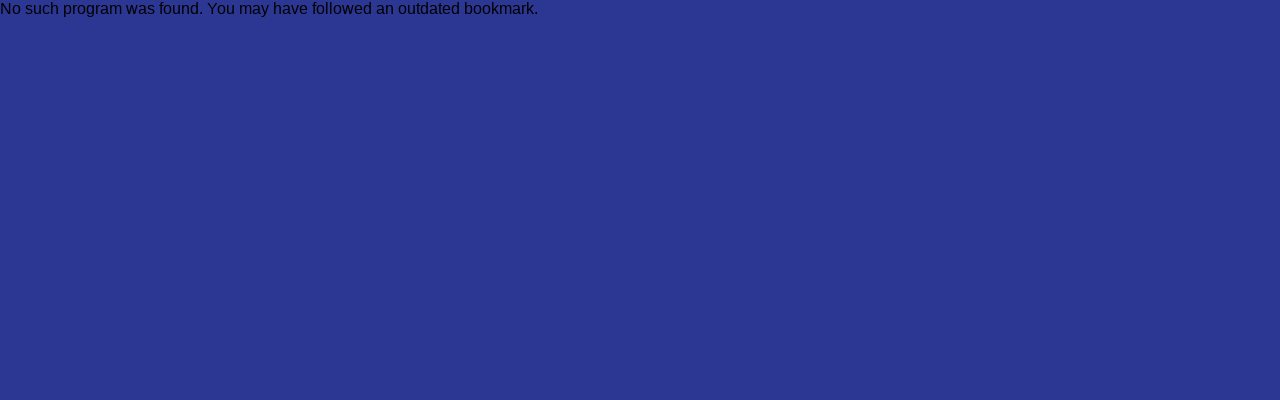

--- FILE ---
content_type: text/html;charset=utf-8
request_url: https://proweb.myersinfosys.com/aib/airlist/10.1/181894/detail
body_size: 3986
content:
<!DOCTYPE html PUBLIC "-//W3C//DTD XHTML 1.0 Transitional//EN" "http://www.w3.org/TR/xhtml1/DTD/xhtml1-transitional.dtd">
<html xmlns="http://www.w3.org/1999/xhtml" lang="en-US">
  <head>
      <meta name="viewport" content="width=device-width, initial-scale=1.0, user-scalable=no" />
      <meta http-equiv="Content-type" content="text/html;charset=UTF-8" />
			<meta name="robots" content="noindex" />
      <!-- Page Generated at: 2026-01-13 23:41:04 -0500 -->
      
        <title>AIB </title>
      
			<link rel="stylesheet" href="/stylesheets/print.min.css" type="text/css" media="print" />
			<link rel="stylesheet" href="/stylesheets/main.min.css?ver=2.0.0" type="text/css" media="screen" charset="utf-8" />
      <!-- jQuery Library + UI Tools -->
      <script>
        var OVERLAY_VISIBLE = false;
        var webkit = false;
    		window.ondevicemotion = function(event) {
  		    if (navigator.platform.indexOf("iPad") != -1) {
  		      webkit = true;
  		    }
  		    window.ondevicemotion = null;
  		  }
      </script>
      <script src="//ajax.googleapis.com/ajax/libs/jquery/1.6/jquery.min.js" type="text/javascript" charset="utf-8"></script>
      <!--
      <script src="/javascripts/overlay.js" type="text/javascript" charset="utf-8"></script>
      -->
      <link href="https://fonts.googleapis.com/css?family=Open+Sans:400,700" rel="stylesheet">
      <script type="text/javascript" src="/javascripts/popup.js?rwdv2" ></script>
      <link href="//ajax.googleapis.com/ajax/libs/jqueryui/1.8/themes/base/jquery-ui.css" rel="stylesheet" type="text/css"/>
      <script src="//ajax.googleapis.com/ajax/libs/jqueryui/1.8/jquery-ui.min.js" type="text/javascript"></script>
      <script src="/javascripts/jquery.xdomainajax.js?rwdv2" type="text/javascript"></script>
      <script src="/javascripts/rfc3339date.js?rwdv2" type="text/javascript"></script>
      <script src="/javascripts/jquery.addtocal.js?rwdv2" type="text/javascript"></script>
      <script src="/javascripts/proweb.js?rwdv2" type="text/javascript"></script>
      <script src="/javascripts/selectivizr.js?rwdv2" type="text/javascript"></script>


      <script type="text/javascript" src="/javascripts/TabManager.js?rwdv2"></script>

  	  <script type="text/javascript" src="/javascripts/jquery-cookie.js?rwdv2"></script>
  	  <script type="text/javascript" src="/javascripts/jquery-extensions.js?rwdv2"></script>


      <script type="text/javascript">
        window.onbeforeunload = function(){
          document.body.style.cursor = 'wait'
        }
      </script>

      <script type="text/javascript" src="/javascripts/jquery.scrollTo.min.js"></script>
      <script type="text/javascript" src="/javascripts/jquery.touchSlider.js?rwdv2"></script>
      <script type="text/javascript" src="/javascripts/matchMedia.js?rwdv2"></script>
      <script type="text/javascript" src="/javascripts/grid.js?rwdv2"></script>
      <script type="text/javascript" src="/javascripts/clamp.js?rwdv2"></script>

      <!--[if IE]><link rel="stylesheet" href="/stylesheets/ie_main.css?rwdv2" type="text/css" media="screen" charset="utf-8" /><![endif]-->
      <!--[if IE 7]><link rel="stylesheet" type="text/css" href="/stylesheets/ie7.css?rwdv2" media="screen" charset="utf-8" /><![endif]-->
      <!--[if IE 8]><link rel="stylesheet" type="text/css" href="/stylesheets/ie8.css?rwdv2" media="screen" charset="utf-8" /><![endif]-->
      <!--[if IE 8]><link rel="stylesheet" type="text/css" href="/stylesheets/print-ie8.css?rwdv2" media="print" charset="utf-8" /><![endif]-->

     <script src="/javascripts/respond.min.js?rwdv2" type="text/javascript"></script>
		<script type="text/javascript" src="/javascripts/jquery.ui.datepicker-es.js"></script>
		<script type="text/javascript" src="/javascripts/jquery.ui.datepicker-de.js"></script>
		<script type="text/javascript" src="/javascripts/jquery.ui.datepicker-fr.js"></script>
		<script type="text/javascript" src="/javascripts/jquery.ui.datepicker-ja.js"></script>
		<style type="text/css" media="screen">

  /* --------------------------------- */
  /* THEMES */
  /* --------------------------------- */
  
  
  

  /* --------------------------------- */
  /* Global Styles */
  /* --------------------------------- */

  body, html, * {
    font-family: Verdana, Geneva, sans-serif, 'Open Sans', sans-serif;
  }

  .is-favorite {
    background-image: url('data:image/svg+xml;utf8,<svg viewBox="0 0 18 17" version="1.1" xmlns="http://www.w3.org/2000/svg" xmlns:xlink="http://www.w3.org/1999/xlink"><g id="Canvas" transform="translate(598 -351)"><g id="Vector"><use xlink:href="%23path0_fill" transform="translate(-598 351)" fill="%2387C540"/></g></g><defs><path id="path0_fill" d="M 3.43754 17L 5.57969 10.5009L -2.50353e-07 6.49282L 6.88652 6.50768L 9 8.70579e-08L 11.1135 6.50768L 18 6.49282L 12.4203 10.5009L 14.5625 17L 9 12.9685L 3.43754 17Z"/></defs></svg>');
    background-position: 95% 10px;
    background-repeat: no-repeat;
    background-size: 14px;
  }

  .main-container,
  .schedule_subhead__filters,
  .channel-row__block--title,
  .popup__heading {
    font-family: Verdana, Geneva, sans-serif, 'Open Sans', sans-serif;
  }

  .main-container {
    background-color: #2C3793;
  }

  input {
    outline-color: #87C540;
  }

  a:active,
  a:focus,
  input:active,
  input:focus,
  .schedule_subhead a.print_button:active,
  .schedule_subhead a.print_button:focus,
  .schedule_subhead__filters .schedule_subhead__control-date select:active,
  .schedule_subhead__filters .schedule_subhead__control-date select:focus,
  .schedule_subhead__filters .schedule_subhead__control-provider select:active,
  .schedule_subhead__filters .schedule_subhead__control-provider select:focus,
  .time-zone-select:active,
  .time-zone-select:focus {
    outline: 2px solid #87C540;
    z-index: 9999;
  }

  /* --------------------------------- */
  /* Tab Navigation */
  /* --------------------------------- */

  .schedule_head__tab.selected {
  	border-top: 3px solid #87C540;
  }

  /* --------------------------------- */
  /* DAY view */
  /* --------------------------------- */

  /* ------ Filters ------*/

  .schedule_subhead__light .schedule_subhead__control-time button.selected {
    color: #87C540
  }

  /* ------ Channel container ------ */

  .time-zone-select__dark,
  .time-zone-select__light {
  
      background: url("data:image/svg+xml;utf8,<svg version='1.1' xmlns='http://www.w3.org/2000/svg' viewBox='0 0 24 24'><title>keyboard_arrow_down</title><path d='M7.41,10.48,12,13.77l4.59-3.29,1.41,1-6,4.3-6-4.3' fill='%23FFF'></path></svg>") no-repeat right;
  
  }

  /* ------ Time bar ------  */

  .time-bar__item--current {
    
    	border-top: 4px solid #87C540;
    
  }

  /* ------ Program blocks ------ */

  .channel-row__block--program:not(.blank):hover,
  .week-column__block--program:not(.blank):hover {
    -moz-box-shadow: 0px 2px 5px #87C540;
    -webkit-box-shadow: 0px 2px 5px #87C540;
  	box-shadow: 0px 2px 5px #87C540;
    -webkit-transition: box-shadow .5s ease;
    transition: box-shadow .5s ease;
  	z-index:500;
  }

  /* --------------------------------- */
  /* Popup */
  /* --------------------------------- */

  .popup__body--head--channel-station,
  .popup__body--additional--divider {
    color: #87C540;
  }

  .popup__body--email--form select {
    background: #fff url("data:image/svg+xml;utf8,<svg version='1.1' xmlns='http://www.w3.org/2000/svg' viewBox='0 0 24 24'><title>keyboard_arrow_down</title><path d='M7.41,10.48,12,13.77l4.59-3.29,1.41,1-6,4.3-6-4.3' fill='%2387C540'></path></svg>");
    background-position: right;
    background-repeat: no-repeat;
    outline-color: #87C540;
  }

  .popup__body--email--form .popup__body--email--field {
    outline-color: #87C540;
  }

  .popup__body--head--favorites--star {
    background: url('data:image/svg+xml;utf8,<svg width="32" height="30" viewBox="0 0 32 30" version="1.1" xmlns="http://www.w3.org/2000/svg" xmlns:xlink="http://www.w3.org/1999/xlink"><g id="Canvas" transform="translate(730 -52)"><g id="favoriteStarEmpty"><use xlink:href="%23path0_fill" transform="translate(-730 52)" fill="%2387C540"/></g></g><defs><path id="path0_fill" d="M 6.11119 30L 9.91945 18.531L -4.45071e-07 11.4579L 12.2427 11.4841L 16 1.53632e-07L 19.7573 11.4841L 32 11.4579L 22.0805 18.531L 25.8888 30L 16 22.8856L 6.11119 30ZM 16 20.1151L 21.5417 24.1027L 19.4071 17.6745L 24.9688 13.711L 18.1057 13.7263L 15.9999 7.28923L 13.894 13.7263L 7.03101 13.711L 12.5927 17.6745L 10.458 24.1027L 16 20.1151Z"/></defs></svg>');
    background-position: center;
    background-repeat: no-repeat;
    background-size: cover;
  }

  .popup__body--head--favorites--star:checked {
    background: url('data:image/svg+xml;utf8,<svg viewBox="0 0 18 17" version="1.1" xmlns="http://www.w3.org/2000/svg" xmlns:xlink="http://www.w3.org/1999/xlink"><g id="Canvas" transform="translate(598 -351)"><g id="Vector"><use xlink:href="%23path0_fill" transform="translate(-598 351)" fill="%2387C540"/></g></g><defs><path id="path0_fill" d="M 3.43754 17L 5.57969 10.5009L -2.50353e-07 6.49282L 6.88652 6.50768L 9 8.70579e-08L 11.1135 6.50768L 18 6.49282L 12.4203 10.5009L 14.5625 17L 9 12.9685L 3.43754 17Z"/></defs></svg>');
    background-position: center;
    background-repeat: no-repeat;
    background-size: cover;
  }

  html {background-color: #;}

  .whats-on-module__light span.mod_time {
    color: #87C540;
  }

  /* --------------------------------- */
  /* Datepicker */
  /* --------------------------------- */
  .ui-datepicker .ui-state-default{
    background: #f7f9fa;
    color: #133040;
  }

  .ui-datepicker .ui-state-active {
    background: #87C540;
    color: #fff;
  }

  .ui-datepicker .ui-state-hover,
  .ui-datepicker .ui-datepicker {
    background: #36454D;
    color: #fff;
  }

  
    
       .type_2019 {
         color: #000000;
         background-color: #FFFFFF;
       }
       .type_2019 a {
         color: #000000;
       }
    
  
</style>


  </head>

  <body>
    <div id="proweb" class="generic main-container popup__dark">
      No such program was found.  You may have followed an outdated bookmark.
    </div>
    <div class='popup_mask' id='popup_mask'></div>
    <div class='popup_wrapper' id='popup_wrapper'>
    	<div class="popup popup__dark" id='popup'>
  			<div class='popup_content' id='popup_content'></div>
    	</div>
    </div>

    

    <script type="text/javascript">
      tabManager = null;
      $(function(){
        $('.schedule_subhead').css({visibility: 'visible'})

        tabManager = new TabManager()
        if ($('.options').length > 0){
        	$( ".options" ).accordion({ collapsible: true, active: false });

        	$('.search-box,.menu' ).hide();
  	    $('.options li:first-child').click(function() {
  	      $(this).toggleClass('active');
  	      $('.search-box').toggle();
  	      $('.menu').hide();
  	      $('.options li:last-child').removeClass('active');
  	    });
  	    $('.options li:last-child').click(function() {
  	      $(this).toggleClass('active');
  	      $(".menu").slideToggle(800);
  	      $('.search-box').hide();
  	      $('.options li:first-child').removeClass('active');

  	      //
  	      // This should be the right place to change screenreader span text
  	      // on toggle fo the menu.
  	      //
  	      //
  	      $('#mobile-menu-reader').html($('#mobile-menu-reader').html() == 'Open (Tap to Close)' ? '(Tap to Open)' : 'Open (Tap to Close)');

  	    });
  	    $('.skip').click(function() {
  	      $(".menu").slideUp(800);
  	    });
  	    $('.content').click(function() {
  	      $('.search-box,.menu' ).hide();
  	      $('.options li:last-child, .options li:first-child').removeClass('active');
  	    });
        }
      })
    </script>

    
      <script type="text/javascript">
        var _gaq = _gaq || [];

        // Myers production analytics
				// Not migrating to GTag at this time.
				var myersKey = 'UA-698133-6'
				if (myersKey.indexOf('UA') === 0) {
					_gaq.push(['_setAccount', 'UA-698133-6']);
					_gaq.push(['_trackPageview']);
				}

        

        (function() {
					var key = ''
					// Legacy Universal Analytics
					if (key.indexOf('UA-') === 0) {
						console.log('Setting up Universal Analytics ', key);
						var ga = document.createElement('script'); ga.type = 'text/javascript'; ga.async = true;
						ga.src = ('https:' == document.location.protocol ? 'https://ssl' : 'http://www') + '.google-analytics.com/ga.js';
						var s = document.getElementsByTagName('script')[0]; s.parentNode.insertBefore(ga, s);
					} else if (key.indexOf('G-') === 0) {
						// GA4 Tag
						console.log('Setting up GA4 ', key);
						var ga4 = document.createElement('script'); ga4.type = 'text/javascript'; ga4.async = true;
						ga4.src = ('https:' == document.location.protocol ? 'https://www' : 'http://www') + '.googletagmanager.com/gtag/js?id=' + key;
						var s = document.getElementsByTagName('script')[0]; s.parentNode.insertBefore(ga4, s);
					} else {
						console.log('Not setting up google analytics...')
					}
        })();
      </script>
    

		
			<script>
				/*
				* Uncommment to re-enable AWS RUM
				(function (n, i, v, r, s, c, x, z) {
					var url = window.location.href;
					if (!url.includes('proweb-staging') && (url.includes('day') || url.includes('week') || url.includes('atoz'))) {
						x = window.AwsRumClient = {q: [], n: n, i: i, v: v, r: r, c: c};
						window[n] = function (c, p) {
							x.q.push({c: c, p: p});
						};
						z = document.createElement('script');
						z.async = true;
						z.src = s;
						document.head.insertBefore(z, document.getElementsByTagName('script')[0]);
					}
				})('cwr',
					'bd249d9d-2897-49c4-92cd-1089ce619965',
					'5.4.6',
					'us-east-1',
					'/javascripts/cwr.js',
					{
						sessionSampleRate: 1,
						guestRoleArn: "arn:aws:iam::685412945014:role/RUM-Monitor-us-east-1-685412945014-9092088688961-Unauth",
						identityPoolId: "us-east-1:db377e2d-14ef-492e-912d-1486b7adba62",
						endpoint: "https://dataplane.rum.us-east-1.amazonaws.com",
						telemetries: ["performance", "errors", "http"],
						allowCookies: true,
						enableXRay: false
					});
				 */
			</script>
		
  </body>
</html>


--- FILE ---
content_type: text/css
request_url: https://proweb.myersinfosys.com/stylesheets/main.min.css?ver=2.0.0
body_size: 42000
content:
/*
 * Myers Proweb 2.0.0
 * Author: Common Media
*/

body{font-family:'Open Sans',sans-serif;margin:0;z-index:1}blockquote,dd,div,dl,dt,fieldset,form,h1,h2,h3,h4,h5,h6,input,li,ol,p,pre,textarea,ul{margin:0;padding:0}table{border-collapse:separate;border-spacing:auto}a{color:#040a0d}.clearboth{clear:both}.notext{text-align:left;text-indent:-999px;overflow:hidden;font-size:0;line-height:0}.schedule_subhead.az{height:66px;border-bottom:1px solid #fff}.schedule_subhead .today{margin-right:20px;float:left;display:block}.schedule_subhead .left-control{padding-right:20px}.schedule_subhead input.print_button{position:absolute;right:10px;bottom:10px}.schedule_subhead.az a.print_button{padding-right:14px}.schedule_subhead.az a{display:inline-block;margin-top:5px;margin-right:5px}.schedule_subhead.az .aztitle{display:block}.schedule_subhead.az.results p{margin-top:0;display:inline-block;float:left;clear:both;clear:both}.schedule_subhead.az{position:relative;height:70px}.schedule_subhead.az .gradient{margin-left:-10px;padding-left:10px;display:block;position:relative;height:90px;background:-webkit-gradient(linear,left bottom,left top,color-stop(6%,rgba(0,0,0,.2)),color-stop(50%,rgba(0,0,0,0)));background:linear-gradient(bottom,rgba(0,0,0,.2) 6%,rgba(0,0,0,0) 50%)}a.back:active,a.back:hover,a.next:active,a.next:hover{outline:0}button.print_button{float:right;margin-right:18px;font-size:13px;padding:0 8px;font-weight:700;color:#000;background:#fff;background:-webkit-gradient(linear,left top,left bottom,from(white),color-stop(50%,#f3f3f3),color-stop(51%,#ededed),to(white));background:linear-gradient(to bottom,#fff 0,#f3f3f3 50%,#ededed 51%,#fff 100%);-pie-background:linear-gradient(to top,#fff 0,#f3f3f3 50%,#ededed 51%,#fff 100%);border-radius:5px;-moz-border-radius:5px;-webkit-border-radius:5px;-ms-border-radius:5px;height:22px;border:1px solid #444;box-shadow:0 0 2px #444;-moz-box-shadow:0 0 2px #444;-webkit-box-shadow:0 0 2px #444;-ms-box-shadow:0 0 2px #444}input.skip_to_go{margin-left:2px}.hide{display:none;visibility:hidden}.search .timezone{padding-bottom:5px;padding-top:5px}#proweb{position:absolute;width:100%;height:100%;left:0;top:0;overflow:auto;-webkit-overflow-scrolling:touch}#schedule .top_hide{background:#fff;border:none;height:1px;width:5px}#schedule .white_cell{height:auto;background:#fff;border-bottom:3px solid #fff}#schedule .white_cell img{margin-top:-5px;margin-bottom:-5px}#schedule .top_hide.white_cell{height:1px}#schedule .th.white_cell{border:none;padding:0;background-color:#fff}#schedule .channel span{top:40%;position:relative}#schedule .program.last{border-right:0!important}#schedule .short_program{text-align:center;padding:5px}#schedule .first_row .program,#schedule div.short-program,#schedule span.channel_inner{margin-top:6px}#schedule div a{font-size:11px;text-decoration:none;display:block}#schedule span.channel_inner{display:block;height:55px;padding:10px;margin:0 5px 5px 5px}#schedule .first div.program{margin-left:3px}#schedule .last div.program{margin-right:3px}#schedule .bleed-right div.program{margin-right:-1px}#schedule .bleed-left div.program{margin-left:0}#schedule .white_cell{border-top:3px solid #fff}#day{width:100%;position:static}#day div{font-size:12px}#day .breakpoint{font-size:14px;padding:12px}#day .program_td a{text-decoration:none;position:relative;padding:10px 0;float:left;max-width:550px}#day .program_td{vertical-align:top;margin-top:-5px}#day .program_td.first{margin-top:0}#day .day_time,#day .program_td{padding:0 7px}#day .program_td.short{padding:5px 7px}#day .day_time{height:120px;margin-top:-5px}#day .day_time.top{margin-top:0}#day .airlist_desc{max-width:50em}#day a.to_top.righty{margin-top:0}a.to_top.righty{display:inline-block;float:right;font-size:14px;padding-right:10px;position:absolute;right:0;margin-top:8px}#day .favorite-marker img{width:15px;height:15px;margin-bottom:-1px}#day .first_column{float:left;width:15%;display:block}#day .day_time span{top:40%;position:relative;left:5%}#day .breakpoint{height:15px;clear:both}#day .breakpoint span{position:absolute}#day .breakpoint span.desktop{position:relative}#day .day_blank{border-top:0!important;margin-top:0}ul.az{margin-top:0;border-top:1px solid #fff;padding:5px}ul.az li.anchor{font-size:12px;padding:5px 0 5px 8px;margin-bottom:4px}ul.az li{list-style:none;font-size:12px;padding:2px 0 2px 15px}ul.az li ul{padding-left:0}ul.az a{text-decoration:none}ul.az a.to_top{text-decoration:underline;display:block;margin:5px 0}#week{width:100%;position:relative}#week .item.first{height:1141px}#week .item{height:1106px;overflow:hidden}#week .first_column{float:left;width:12.5%;display:block}#week .first_column div.week_breakpoint,#week .first_column div.weekday{width:100%}#week div.first_row{width:100%;float:left;margin-bottom:30px}#week div.week_first_hr{display:inline-block;height:20px;padding:9px 0 5px}#week div.weekday{border-left:1px solid #fff;padding:0;float:left;text-align:center;margin-left:-1px}#week .week_breakpoint_row.first{position:absolute;width:100%;top:27px;height:30px}#week div.week_breakpoint div.th_stretch{padding:7px 6% 3px;border-top:1px solid #fff;border-bottom:1px solid #fff;background:-ms-linear-gradieuint(bottom,rgba(0,0,0,.2) 6%,rgba(0,0,0,0) 50%);background:-webkit-gradient(linear,left bottom,left top,color-stop(6%,rgba(0,0,0,.2)),color-stop(50%,rgba(0,0,0,0)));background:linear-gradient(bottom,rgba(0,0,0,.2) 6%,rgba(0,0,0,0) 50%)}#week div.th_stretch{font-weight:400;font-size:14px;padding:9px 0 5px;height:20px;width:99%}#week .week_breakpoint .th_stretch{width:90%}#week div.weektime{text-align:center;font-size:12px;height:55px;padding-top:30px}#week div.weektime.top{height:60px;line-height:30px;margin-top:-5px}#week div.week_program{padding:0 6% 1px 6.5%;vertical-align:top;z-index:-1;width:88%;overflow:hidden;border-left:solid 1px;margin:-5px auto -1px auto}#week div.week_program a{font-size:11px;text-decoration:none;padding-top:10px;display:block;overflow:auto}#day td.white,#week div.white{width:1px;padding:0;background:#fff}#day tr.first td.white,#week div.first div.white{border-top:5px solid #fff}#week div.week_program.first{border-left:none}#week .favorite-marker img{width:15px;height:15px;margin-bottom:-1px}#week .first_column div.th_stretch a{position:absolute}#week .first_column .week_breakpoint{clear:both;float:left}#week a.next-week{display:inline-block;width:21px;height:20px;background-image:url(/images/next_arrow.png);background-position:9px 5px;background-repeat:no-repeat;float:right;margin-right:7px;margin-left:-7px;margin-top:-1px;position:absolute;right:5px;top:8px}#week a.prev-week{display:inline-block;width:21px;height:20px;background-image:url(/images/back_arrow.png);background-position:7px 5px;background-repeat:no-repeat;float:left;margin-left:7px;margin-right:-7px;margin-top:-1px;position:absolute;left:13%;top:8px}#schedule .weekstart-padding .th_stretch,#week .weekstart-padding .th_stretch{padding-left:25px;margin-left:-25px}#schedule .weekend-padding .th_stretch,#week .weekend-padding .th_stretch{padding-right:25px}#schedule .weekstart-padding,#week .weekstart-padding{padding:0 0 0 25px;display:block}#schedule .weekend-padding,#week .weekend-padding{padding:0 25px 0 0;display:block}#week div.first_row div.week_first_hr,#week div.first_row div.weekday .th_stretch{background:-webkit-gradient(linear,left top,left bottom,color-stop(25%,rgba(255,255,255,.3)),color-stop(60%,rgba(255,255,255,0)));background:linear-gradient(top,rgba(255,255,255,.3) 25%,rgba(255,255,255,0) 60%);-pie-background:linear-gradient(to bottom,rgba(255,255,255,.3) 25%,rgba(255,255,255,0) 60%);position:relative}#week div.weektime{background:-webkit-gradient(linear,left top,left bottom,color-stop(10%,rgba(255,255,255,.3)),color-stop(30%,rgba(255,255,255,0)));background:linear-gradient(top,rgba(255,255,255,.3) 10%,rgba(255,255,255,0) 30%);clear:both}#week .time_column{width:12.5%;float:left}#week .time_column .first_column{width:100%}#week .print-bg{display:none}ul.az.search li{padding-bottom:0;padding-top:0;padding-left:5px}ul.az.search li a{display:inline-block;margin-top:3px;margin-bottom:3px}ul.az.search li ul{padding-top:0;padding-left:10px}ul.az.search li.anchor{font-size:14px;padding:5px 10px}ul.az.search ul.no_indent li{padding-left:0}ul.az.search span.ep{font-weight:700;display:inline-block;margin-bottom:5px;margin-top:5px}ul.az.search a.to_top{display:inline-block;margin-left:15px;margin-bottom:15px;margin-top:10px}#myers_search.results input#search_text{top:50px;left:15px}#myers_search.results input#search{top:50px;left:175px}p.no_results{padding:10px}.pagination_div{padding:10px;border-bottom:1px solid #fff;border-top:1px solid #fff;font-size:14px;min-width:800px;background:-webkit-gradient(linear,left top,left bottom,color-stop(25%,rgba(255,255,255,.3)),color-stop(60%,rgba(255,255,255,0)));background:linear-gradient(top,rgba(255,255,255,.3) 25%,rgba(255,255,255,0) 60%)}.pagination_div em{font-style:normal}div.pagination{display:inline;position:relative;top:1px}div.pagination span.disabled{display:none}.apple_overlay{display:none;background-image:url(/images/white_overlay_bg.gif);z-index:10000;width:435px;padding:10px;min-height:200px;max-height:90%;top:3%!important;position:fixed!important;overflow:auto;-webkit-overflow-scrolling:touch}.apple_overlay .contentWrap{padding:42px 10px 10px;background-color:#f2f2f2}.apple_overlay .overlay_close{background:url(/images/close_button.gif) no-repeat left top;display:block;cursor:pointer;height:28px;padding-left:38px;padding-top:7px;font:14px Arial sans-serif;color:#222;position:absolute;top:20px;left:20px;font-family:Arial,"Helvetica Neue",Helvetica,sans-serif}.overlay-mask{position:fixed;width:100%;height:200%;left:0;top:0;background-color:#333;opacity:.7;z-index:6000;overflow:hidden;display:none}.modal-open{overflow:hidden}.hour #date_wrapper{display:inline-block;height:29px}.hour #skip_to .date-picker-control:link,.hour #skip_to .date-picker-control:visited{bottom:0}.hour input.skip_to_go{bottom:0;position:relative}#date-wrapper .date-picker-control{margin-top:-1px}#date-wrapper select{font-size:13px;color:#333;border:1px solid #444;background:#fff;background:-webkit-gradient(linear,left top,left bottom,from(white),color-stop(50%,#f3f3f3),color-stop(51%,#ededed),to(white));background:linear-gradient(to bottom,#fff 0,#f3f3f3 50%,#ededed 51%,#fff 100%);-pie-background:linear-gradient(to top,#fff 0,#f3f3f3 50%,#ededed 51%,#fff 100%);border-radius:5px;-webkit-border-radius:5px;-moz-border-radius:5px;-ms-border-radius:5px;height:22px}div.enhanced_select_wrapper{position:relative;display:inline-block;bottom:1px}span#time_input_display{display:inline-block;background:#fff;width:97px;height:28px;background:url(/images/time_select_bg.gif) no-repeat;padding-left:10px;padding-top:6px;cursor:default}span#col_input_display{display:inline-block;background:#fff;width:auto;min-width:100px;height:24px;background:url(/images/input_bg.png) no-repeat top right;padding-left:10px;padding-top:4px;cursor:default;padding-right:39px;line-height:20px;overflow-y:hidden;margin-bottom:-9px}span#channel_input_display{display:inline-block;background:#fff;width:97px;height:28px;background:url(/images/time_select_bg.gif) no-repeat;padding-left:10px;padding-top:6px;cursor:default}span.input_left{display:inline-block;width:6px;height:28px;background:url(/images/input_left.png) no-repeat top left;margin-bottom:-9px;position:relative;left:5px}ul#skip_to_time{position:absolute;top:28px;left:0;width:107px;padding-left:0;margin-top:1px;margin-bottom:0;background-color:#f8f8f8;display:none;overflow-x:hidden;overflow-y:auto;max-height:250px}ul#skip_to_col{position:absolute;top:22px;left:6px;width:auto;min-width:127px;padding-left:0;margin-top:1px;margin-bottom:0;background-color:#f8f8f8;display:none;overflow-x:hidden;overflow-y:auto;max-height:250px}ul#skip_to_col li{list-style-type:none;padding:7px 10px;cursor:default}ul#skip_to_time li{list-style-type:none;padding:7px 0 7px 10px;cursor:default}ul#skip_to_col li.selected,ul#skip_to_time li.selected{background-color:#a4a4ab}div.chan_wrap{display:inline;position:relative}div.admin{width:300px}div.admin_change{width:400px}div.admin,div.admin_change{text-align:center;-chrome-border-radius:10px;border-radius:10px}div.admin,div.admin_change,div.admin_edit{background:#f4f4f1;margin:0 auto;border:1px solid #d7d7d7;padding:30px;margin-top:80px}div.admin h1,div.admin_change h1,div.admin_edit h1{margin:5px 0 30px 0;text-align:center;font-size:18px;text-transform:uppercase;-webkit-text-shadow:1px 1px 0 #fff;-moz-text-shadow:1px 1px 0 #fff;-ms-text-shadow:1px 1px 0 #fff;-chrome-text-shadow:1px 1px 0 #fff;text-shadow:1px 1px 0 #fff}div.admin h1 .station_name,div.admin_change h1 .station_name,div.admin_edit h1 .station_name{color:#4a4a4a}div.admin a,input.update{color:#000;display:block;width:200px;margin:20px auto 0;border:1px solid #999;background:#fff;-chrome-border-radius:6px;border-radius:6px;text-decoration:none;font-size:12px;padding:5px;cursor:pointer}input.update-small{width:auto;font-size:8px;padding:0 8px!important;margin:2px!important;display:inline}div.admin a:hover,input.update:hover{border-color:#666}div.admin p.flash_alert{color:#429521;font-size:12px}div.admin_edit{width:750px;padding:30px;margin:0 auto;font-size:12px;line-height:150%}div.admin_edit label{font-weight:700;display:inline-block;margin-bottom:10px;text-transform:uppercase;margin-right:10px}div.admin_edit input{border:1px solid #d7d7d7;padding:5px;margin-right:10px}div.admin_edit .tip{font-size:12px}div.admin_edit div.form-group,div.admin_edit p{background:#fff;padding:15px;border:1px solid #e6e6e6}div.admin_edit td{vertical-align:top}.admin_edit input.update{margin:25px 0 0}table.pw{font-size:12px;margin-bottom:10px}table.pw td{padding:5px}table.pw td.pw_left{text-align:right}table.pw td.pw_right{text-align:left}table.module th,table.module_highlights p.th{font-size:14px;font-weight:400;text-align:left;padding:5px 10px}table.module td{font-size:12px;padding:0 20px 10px}table.module td.first{padding-top:5px}table.module span.mod_time{display:block;margin-bottom:2px}table.module_highlights,table.module_highlights td{vertical-align:top}table.module_highlights td{font-size:12px;width:187px}table.module_highlights td p.body{margin:0 15px 10px}table.module_highlights td p.body span.title{display:block;margin:5px 0 3px}table.module th div.channel_name{height:18px;overflow:hidden;line-height:20px}table.module_highlights span.channel_name{display:block;height:18px;overflow:hidden;line-height:20px}form#skip_to input#date{font-size:14px}div.analytics_html{display:none}a.future_airs_toggle{font-style:italic}span.future_airs{display:none;text-indent:5px}div.blackout{text-align:center;margin-top:10px;font-size:12px;font-weight:700}img.airlist_logo{float:right;margin-left:10px;margin-right:-10px;margin-top:-5px;max-width:120px}p.credits .credit_name{font-style:italic}span.timezone{margin-right:20px;display:block;float:left}.schedule_subhead.results span.timezone{position:absolute;top:30px;left:225px;min-height:15px}.favorite-marker{position:relative;float:left;margin:10px 5px 5px 0}.favorite-marker .favorite-tooltip{position:absolute;background-color:#f5f7d6;padding:1px;border:solid 1px;border-radius:3px;-webkit-box-shadow:1px 1px 12px 2px;box-shadow:1px 1px 12px 2px;left:9px;top:13px;font-size:12px;display:none}.favorite-marker:hover .favorite-tooltip{display:inline}.now .airlist_language #week .airlist_langauge{font-style:italic}.now .airlist_desc{display:-webkit-box;-webkit-line-clamp:4;-webkit-box-orient:vertical;overflow:hidden;padding:0;color:#444}#week .program_title{display:-webkit-box;-webkit-line-clamp:2;-webkit-box-orient:vertical;overflow:hidden;padding:0}#week .airlist_language{display:-webkit-box;-webkit-line-clamp:2;-webkit-box-orient:vertical;overflow:hidden;padding:0;font-style:italic}#week div.airlist_desc{display:-webkit-box;-webkit-line-clamp:7;-webkit-box-orient:vertical;overflow:hidden;padding:0}.holder-controls{display:none}#day .program_td a,#schedule div a,#week div.week_program a,ul.az a{border:0}#week div.week_program a p{margin-bottom:7px}#schedule .fixed,#week .fixed{display:none}#full_detail_only{margin-top:15px}.really-short-program{position:relative;top:-10px}#day .really-short-program{top:-7px}.share_this .st_email_large,.share_this .st_facebook_large,.share_this .st_twitter_large{position:absolute;width:36px;height:32px;overflow:hidden}.share_this{position:relative;float:left}.share_this .st_twitter_large{left:0}.share_this .st_facebook_large{left:38px}.share_this .st_email_large{left:76px}html{-webkit-text-size-adjust:none}.options{display:none}.screenreader{margin-left:-9000px;position:absolute}.hour_breakpoint .th_stretch a.next,.hour_breakpoint .th_stretch a.prev{display:none}#schedule div.hour_breakpoint div.th_stretch{display:none}#schedule div.hour_breakpoint{display:none}@media (max-width:824px){.hour #date-wrapper{float:left;clear:both}.hour .schedule_subhead{height:90px}.day_subhead .today{float:left;margin-top:8px}.day_subhead .breakpoints{clear:both;margin-left:0;margin-top:8px;float:left}.control.control-date,.control.control-provider{margin:0 0 0 5px}}@media (max-width:800px){a.to_top.righty{font-size:12px}.ui-widget-content{font-size:15px}.day_subhead .today{font-size:15px}.now form#skip_to label{margin:2px 3px 0 2px}.now form#skip_to:first-child label{clear:both;float:left}.now form#skip_to:first-child #date-wrapper{float:left}#proweb.hour{width:101%;overflow:hidden}#day .first_column{float:left;width:20%;display:block}#day .first_column div{width:100%}#date-wrapper select{margin-left:2px;margin-right:2px}input.skip_to_go{margin-left:4px}.date-picker-control:link{margin:0 8px}.schedule_subhead.az a#top,.schedule_subhead.az a.print_button{display:none}.schedule_subhead.az a{font-size:17px;padding:2px 3px;display:block;float:left}ul.az li.anchor a{font-size:14px}ul.az li{font-size:15px;margin-bottom:5px}.day_subhead{height:60px}.mobile-block{display:block;float:left;clear:both}.mobile-block .breakpoints{margin-left:0}form#skip_to select.channel{max-width:100px}.schedule_subhead.week{min-width:0}.pagination_div{min-width:0}}@media (max-width:700px){span.timezone{margin-right:15px}.date-picker-control:link{margin:0 5px}#date-wrapper select{font-size:14px}}@media (max-width:662px){.desktop{display:none}.options{display:inline-block;padding-bottom:10px}.options .ui-icon{background:0 0}.ui-accordion-icons .ui-accordion-header a{padding-left:0}.ui-accordion .ui-accordion-header a{padding:0;font-size:13px}.ui-accordion .ui-accordion-header{position:absolute;top:7px}.ui-widget-content{background:0 0;border:0;font-size:13px}.ui-widget-content.ui-addtocal{background:#fff;border:1px solid #333}.ui-accordion .ui-accordion-content{padding:10px 0 5px 0;top:25px;margin-bottom:10px}.options .ui-state-default a{padding:0;font-size:13px}.options dt{left:200px;top:0;width:auto;padding:5px 9px;border:1px solid #b0b0b0;border-radius:5px;background:#eee;background:-webkit-gradient(linear,left top,left bottom,from(#eee),to(#ccc));background:linear-gradient(to bottom,#eee 0,#ccc 100%);width:auto;float:left}.options dt a{color:#333;padding:5px;width:auto;text-decoration:none}.menu{z-index:3000;display:none;float:left;width:100%}#date-wrapper{clear:both;float:left}.control{margin:0 5px 5px;width:calc(50% - 10px)}.control.control-date{margin:0 5px 5px 0}.control.control-provider{margin:0 0 5px 0}.control.control-date,.control.control-provider{width:calc(50% - 7.5px)}.ui-widget-content{font-size:15px}.day_subhead .today{font-size:14px;line-height:18px}.day_subhead{min-width:250px;font-size:13px;padding-top:10px;min-height:70px}.day_subhead .breakpoints{margin-left:0;margin-top:5px;clear:both}a.to_top.righty{position:absolute;right:1px;z-index:5000}.go-filter{float:left}.responsive_week form#skip_to label{clear:both;float:left;margin-top:6px}.responsive_week form#skip_to input,.responsive_week form#skip_to select{float:left;margin-top:3px}.schedule_subhead.week{min-height:0}.now form#skip_to label{clear:both;float:left;margin-bottom:8px}.apple_overlay{min-height:100%;height:auto!important;top:0!important;width:96%;-webkit-overflow-scrolling:touch;overflow:auto}.apple_overlay .container{top:0;left:0;height:auto!important}.stButton{margin-right:1px!important;margin-left:1px!important}.share .add-left,.share .share-left{float:none}.apple_overlay input#reminderEmail{padding:3px;height:20px;font-size:15px;width:170px!important}.apple_overlay .container{width:100%}.apple_overlay .contentWrap{padding-bottom:12%;height:auto!important}.apple_overlay input#reminderEmail{clear:both}.apple_overlay .email-reminders{clear:both;display:block}.apple_overlay .overlay_close{margin-top:-8px;margin-left:-5px}#schedule .channel-container{width:30%;float:left;display:block}.hour .gallery{width:70%;overflow:hidden;position:relative;right:-1px}#schedule div.hour_breakpoint div.th_stretch{display:block}#schedule div.hour_breakpoint{display:block}#gallery1 .holder-controls,#schedule .holder-controls{position:absolute;width:100%;height:100%;display:block}#gallery1 .holder-controls div.prev,#schedule .holder-controls div.prev{display:inline-block;position:absolute;background:0 0;margin:0;padding:2px 8px;left:50%;margin-top:-7px;width:140px;height:25px;top:46px;margin-left:-70px}#gallery1 .holder-controls div.prev{z-index:999;color:#fff;font-size:12px}#schedule .holder-controls div.prev a{color:#fff;font-size:20px;text-decoration:none;display:inline}#schedule .holder-controls .prev-next-btns{display:inline-block;position:absolute;background:0 0;margin:0;margin-top:-7px;width:200px;height:25px;top:4px;left:50%;margin-left:-100px}#schedule a.next-block,#schedule a.prev-block{width:5px;height:20px;display:inline-block;background-position:0 0;background-repeat:no-repeat;padding:0;position:relative;margin-top:-2px}#schedule a.next-block{background-image:url(/images/next_arrow.png);float:right;margin-right:20px}#schedule a.prev-block{background-image:url(/images/back_arrow.png);float:left;margin-left:20px}#day .first_column{float:left;width:25%;display:block}#day .first_column div{width:100%}#day .breakpoint{font-size:12px}.day form#skip_to{line-height:30px}.day form#skip_to label{margin-top:none!important}.schedule_subhead.az .aztitle{margin-top:25px}div.schedule_subhead.az{height:110px;overflow:hidden}.schedule_subhead.az .gradient{height:105px}.schedule_subhead.az a{font-size:17px;padding:2px;display:block;float:left}#schedule a.next-block,#schedule a.prev-block{display:none}#gallery1 .holder{overflow:auto;-webkit-overflow-scrolling:touch}#myers_search.results{left:0}.schedule_subhead.az form#myers_search.results input#search{left:160px;top:0}.schedule_subhead.az form#myers_search input#search_text{top:0}.schedule_subhead.results span.timezone{top:30px}#full_detail_only{margin-top:0}.schedule_subhead.az.results p{margin-top:0}.popup{width:100%;max-height:100%;top:0;left:0;bottom:0;margin-left:0}}@media (max-width:470px){.day_subhead .today{font-size:13px}.now .go-filter,.now .time-select{float:left;clear:both}}@media (max-width:400px){.go-filter,.language-filter,.timezone-filter{clear:both;float:left}.go-filter{margin-bottom:10px}.now #skip_to .time-zone{float:left;clear:both;margin-top:5px}.now #skip_to .change{margin-top:5px}.padded-bottom{padding-bottom:10px!important}}.main-container .popup__container{margin:20px auto;max-width:800px}.main-container .popup_close{display:none}.channel-row{background-color:#fff;border-collapse:collapse;clear:both;float:left;white-space:nowrap;width:100%}.channel-row__block{float:left}.channel-row__block--description{font-weight:400}.channel-row__block--program{-webkit-box-sizing:border-box;box-sizing:border-box;display:block;float:left;font-size:11px;height:95px;overflow:hidden;padding:10px 0;position:relative;white-space:normal;width:100%}.channel-row__block--program a{border:0;display:block;font-size:11px;text-decoration:none}.channel-row__block--program svg{position:absolute;right:15px}.channel-row__block--wrapper{font-size:12px;overflow:hidden;padding:0 10px;word-wrap:normal}.channel-row__block--title{font-weight:600;line-height:1.2;margin-bottom:5px;max-width:90%;overflow:hidden;padding:0}.channel-row__block--details{font-weight:600;font-size:11px;margin-bottom:2px}.channel-row__dark{border-bottom:1px solid #7a95a3}.channel-row__dark .channel-row__block--program{border-right:1px solid #7a95a3}.channel-row__dark .channel-row__block--title{font-size:12px}.channel-row__light{border-bottom:1px solid #999}.channel-row__light .channel-row__block--program{border-right:1px solid #999}.channel-row__light .channel-row__block--title{font-size:14px}.channels-container{display:block;float:left;width:calc(15% - 2px)}@media (max-width:662px){.channels-container{width:30%}}.channels-container__channels{float:left;width:100%}.channels-container__channels--channel{-webkit-box-sizing:border-box;box-sizing:border-box;float:left;font-size:14px;height:96px;min-width:80px;padding:10px 4%;text-align:right;width:100%}.channels-container__channels--provider{display:-webkit-box;display:-ms-flexbox;display:flex;-webkit-box-orient:vertical;-webkit-box-direction:normal;-ms-flex-direction:column;flex-direction:column;-webkit-box-align:end;-ms-flex-align:end;align-items:flex-end;-webkit-box-pack:justify;-ms-flex-pack:justify;justify-content:space-between;height:55px}.channels-container__top{-webkit-box-sizing:border-box;box-sizing:border-box;float:left;padding:6.5px 5px;text-align:center;width:100%}.channels-container__bottom{width:100%;float:left}.time-zone-select{-webkit-appearance:none;-moz-appearance:none;appearance:none;border:0;border-radius:0;height:24px;overflow:hidden;padding:0 18px 0 0;text-overflow:ellipsis;white-space:nowrap;width:100%}.channels-container__dark{border-right:2px solid #7a95a3}.channels-container__dark .channels-container__channels{background-color:#f7f9fa}.channels-container__dark .channels-container__channels--channel{border-bottom:1px solid #7a95a3}.channels-container__dark .channels-container__top{background-color:#36454d;height:34px}.channels-container__dark .channels-container__bottom{background-color:#36454d;height:17px}.time-zone-select__dark{color:#fff}.time-zone-select__dark option{color:#133040}.channels-container__light .channels-container__channels{background-color:#fff;border-right:2px solid #999;width:calc(100% - 2px)}.channels-container__light .channels-container__channels--channel{border-bottom:1px solid #999}.channels-container__light .channels-container__top{background-color:#fff;border-bottom:2px solid #999;height:33px}.channels-container__light .channels-container__bottom{background-color:#fff;height:14px}.time-zone-select__light{color:#4d4d4d}@media (max-width:662px){.program-grid{overflow:hidden;width:69%}.program-grid__wrapper{overflow:hidden;position:relative;width:100%}}.program-grid__container{width:85%;float:left;overflow-x:scroll}@media (max-width:824px){.program-grid__container{width:85%}}@media (max-width:662px){.program-grid__container{width:100%}}.program-grid__list{position:relative}@media (max-width:662px){.program-grid__list{list-style:none;margin:0;overflow:hidden;padding:0;position:static;width:500%}}.program-grid__dark .program-grid__container{background-color:#f7f9fa}.program-grid__light .program-grid__container{background-color:#fff}.popup_mask{background-color:#000;bottom:0;display:none;left:0;opacity:.7;position:absolute;right:0;top:0;z-index:9998}.popup_wrapper{bottom:0;display:none;left:0;overflow:auto;position:absolute;right:0;top:0;z-index:9999}.popup{left:50%;margin:0 0 10% -400px;max-height:none;position:absolute;top:5%;width:800px}@media (max-width:700px){.popup{left:inherit;margin:0 auto;position:relative;width:95%}}.popup__container{background:#fff;-webkit-box-shadow:0 0 6px 2px rgba(0,0,0,.5);box-shadow:0 0 6px 2px rgba(0,0,0,.5)}.popup__heading{color:#fff;display:-webkit-box;display:-ms-flexbox;display:flex;font-size:14px;-webkit-box-pack:justify;-ms-flex-pack:justify;justify-content:space-between;padding:12px 24px 12px 15px}@media (max-width:700px){.popup__heading{padding:12px 24px 12px 15px}}.popup__heading--airdate{font-weight:400}@media (max-width:700px){.popup__heading--airdate{font-size:12px}}.popup__heading--features img{margin:0 5px}.popup__heading--close{background-color:transparent;border:0;cursor:pointer;height:24px;padding:0}.popup__body{font-size:14px;padding:24px}@media (max-width:700px){.popup__body{padding:12px}}.popup__body--head{margin:0 0 18px}.popup__body--head--top{display:-webkit-box;display:-ms-flexbox;display:flex;-webkit-box-pack:justify;-ms-flex-pack:justify;justify-content:space-between;margin:0 0 24px}.popup__body--head--bottom{display:-webkit-box;display:-ms-flexbox;display:flex;-webkit-box-pack:justify;-ms-flex-pack:justify;justify-content:space-between}.popup__body--head--favorites--star{-webkit-appearance:none;-moz-appearance:none;appearance:none;cursor:pointer;height:24px;margin-left:6px;width:24px}.popup__body--head--favorites--star:checked{-webkit-appearance:none;-moz-appearance:none;appearance:none}.popup__body--head--episode,.popup__body--head--title{font-size:18px}.popup__body--head--episode{font-weight:400}.popup__body--head--title-logo{padding-right:24px}.popup__body--head--title-logo--line{margin:12px 0 24px}.popup__body--head--title{-webkit-box-align:start;-ms-flex-align:start;align-items:flex-start;display:-webkit-box;display:-ms-flexbox;display:flex;line-height:23px;padding:12px 0}.popup__body--head--link-button{margin-left:6px}.popup__body--head--channel-provider,.popup__body--head--channel-station{font-weight:600}.popup__body--head--favorites{-webkit-box-align:center;-ms-flex-align:center;align-items:center;display:-webkit-box;display:-ms-flexbox;display:flex}.popup__body--section-heading{cursor:pointer;padding:12px 0}.popup__body--section-heading .popup__body--icon--active{display:none}.popup__body--section-heading .popup__body--icon--collapsed{display:inline-block}.popup__body--section-heading.active .popup__body--icon--active{display:inline-block}.popup__body--section-heading.active .popup__body--icon--collapsed{display:none}.popup__body--section-content{margin:0 0 12px;padding:0 0 12px}.popup__body--small-text{color:#737373;font-size:10px;font-weight:600;letter-spacing:1.1px;text-transform:uppercase}.popup__body--description{position:relative}.popup__body--description--text{color:#36454d;padding:0 0 10px}.popup__body--description--duration{position:absolute;right:0}.popup__body--additional{display:none;line-height:24px}.popup__body--additional--divider{margin:0 12px}.popup__body--email{display:none}.popup__body--email--form{-webkit-box-align:center;-ms-flex-align:center;align-items:center;display:-webkit-box;display:-ms-flexbox;display:flex;-webkit-box-orient:horizontal;-webkit-box-direction:normal;-ms-flex-direction:row;flex-direction:row;-webkit-box-pack:justify;-ms-flex-pack:justify;justify-content:space-between}.popup__body--email--form select{-webkit-appearance:none;-moz-appearance:none;appearance:none;border:0;color:#36454d;cursor:pointer;font-size:16px;font-weight:600;height:24px;margin:0 12px 0;overflow:hidden;padding-right:24px}@media (max-width:662px){.popup__body--email--form select{margin:0}}.popup__body--email--email-block{display:-webkit-box;display:-ms-flexbox;display:flex}.popup__body--email--field{background:#fff;border-radius:0;height:36px;text-indent:10px}.popup__body--email--button{border:0;border-radius:0;cursor:pointer;height:36px;vertical-align:bottom;width:36px}.popup__footer{display:-webkit-box;display:-ms-flexbox;display:flex}.popup__footer--button{margin-left:12px;-webkit-filter:invert(79%) sepia(6%) saturate(1452%) hue-rotate(156deg) brightness(73%) contrast(76%);filter:invert(79%) sepia(6%) saturate(1452%) hue-rotate(156deg) brightness(73%) contrast(76%)}.popup__footer--share{display:-webkit-box;display:-ms-flexbox;display:flex;-webkit-box-flex:1;-ms-flex:1;flex:1;padding:12px 0}.popup__footer--calendar{display:-webkit-box;display:-ms-flexbox;display:flex;-webkit-box-flex:1;-ms-flex:1;flex:1;-webkit-box-pack:end;-ms-flex-pack:end;justify-content:flex-end;padding:12px 0}.popup__dark .popup__heading{background-color:#36454d}.popup__dark .popup__body--email--field{border:0;-webkit-box-shadow:inset 0 0 3px #7a95a3;box-shadow:inset 0 0 3px #7a95a3}.popup__dark .popup__body--email--button{background:#7a95a3 url(/images/GoArrowWhite.svg) no-repeat center}.popup__dark .popup__body--section-content{border-bottom:1px solid #7a95a3}.popup__dark .popup__footer--share{border-right:1px solid #7a95a3}.popup__light .popup__heading{background-color:#4d4d4d}.popup__light .popup__body--section-content{border-bottom:1px solid #999}.popup__light .popup__body--email--field{border:1px solid #999;border-right:0;height:34px}.popup__light .popup__body--email--button{background:#fff url(/images/GoArrowGray.svg) no-repeat center;border:1px solid #999;height:36px}.popup__light .popup__footer--share{border-right:1px solid #999}.ui-addtocal.ui-widget-content{background:#fff;-webkit-box-shadow:0 0 6px 2px rgba(0,0,0,.5);box-shadow:0 0 6px 2px rgba(0,0,0,.5)}.ui-addtocal.ui-widget-content{border:0;font-size:14px;overflow:hidden}.ui-addtocal a{white-space:nowrap}.ui-addtocal .ui-state-hover{background:#36454d!important;border:0!important;border-radius:0;color:#fff!important}.embed-dialog{z-index:10000!important;font-size:14px}.embed-dialog .ui-dialog-titlebar{display:none}.schedule-grid{border-collapse:collapse;font-size:14px;margin-top:-1px;overflow:hidden;width:100%;z-index:2}@media (max-width:700px){.schedule-grid{font-size:12px}}.schedule-grid__print-only{display:none}.schedule_head{height:48px;padding-top:15px;padding-left:144px;position:relative;z-index:9997;zoom:1}@media (max-width:662px){.schedule_head{height:26px}}.schedule_head .print-button{cursor:pointer;font-size:14px;height:36px;position:absolute;right:20px;top:20px;width:96px}@media (max-width:750px){.schedule_head .print-button{display:none}}.schedule_head__dark .print-button{background-color:#7a95a3;-webkit-box-shadow:inset 0 0 3px #36454d;box-shadow:inset 0 0 3px #36454d;border:0;color:#fff;font-weight:400}.schedule_head__light .print-button{background-color:#fff;border:1px solid #999;color:#36454d;font-weight:400}.schedule_head__tab{display:inline-block;text-align:center;height:47px;line-height:47px;width:144px;text-decoration:none;font-size:18px;position:relative;top:0}@media (max-width:662px){.schedule_head__tab{height:22px;font-size:13px;line-height:20px;padding-top:2px;width:65px}}.schedule_head__tab.selected{border-bottom:0;color:#133040;font-weight:700;height:45px;line-height:43px;z-index:2}@media (max-width:662px){.schedule_head__tab.selected{height:20px;line-height:15px}}.schedule_head__tab.unselected{border-bottom:0;position:relative}.schedule_head__tab.unselected:last-child{border:0}.schedule_head__dark .schedule_head__tab.selected{background-color:#f7f9fa;-webkit-box-shadow:0 4px 0 #f7f9fa,0 0 4px 0 #7a95a3;box-shadow:0 4px 0 #f7f9fa,0 0 4px 0 #7a95a3}.schedule_head__dark .schedule_head__tab.unselected{background:#e6ecf0;border-right:1px solid #fff;border-top:0;-webkit-box-shadow:inset 0 -2px 4px -2px #7a95a3;box-shadow:inset 0 -2px 4px -2px #7a95a3;color:#7a95a3}.schedule_head__light .schedule_head__tab:first-child{border-left:1px solid #999}.schedule_head__light .schedule_head__tab.selected{background-color:#fff;border-bottom:2px solid #fff;border-right:1px solid #999;top:-1px}.schedule_head__light .schedule_head__tab.unselected{background:#fff;border-right:1px solid #999;border-top:1px solid #999;color:#737373;z-index:0}.schedule_subhead{font-size:14px;padding:23px;position:relative;z-index:9996}@media (max-width:1100px){.schedule_subhead{padding:23px 10px}}@media (max-width:824px){.schedule_subhead{height:auto;padding:0;position:relative}.schedule_subhead button,.schedule_subhead input,.schedule_subhead label,.schedule_subhead select{font-size:12px}}.schedule_subhead button,.schedule_subhead label,.schedule_subhead select,.schedule_subhead__filters input{cursor:pointer;font-size:14px;height:36px;width:96px}.schedule_subhead select{-webkit-appearance:none;-moz-appearance:none;appearance:none;border-radius:0;height:36px;width:204px}.schedule_subhead .datepicker{cursor:pointer;height:36px;text-align:left;width:204px}.schedule_subhead__container{display:-webkit-box;display:-ms-flexbox;display:flex;-webkit-box-pack:justify;-ms-flex-pack:justify;justify-content:space-between;margin-left:auto;max-width:1200px}@media (max-width:824px){.schedule_subhead__container{-webkit-box-orient:vertical;-webkit-box-direction:normal;-ms-flex-direction:column;flex-direction:column}}@media (max-width:824px){.schedule_subhead__container--search-results-form{padding:10px 0}}.schedule_subhead__container--search-results-form .search-form,.schedule_subhead__container--search-results-form span{margin:5px}.schedule_subhead__container .pagination{-webkit-box-align:center;-ms-flex-align:center;align-items:center;display:-webkit-box;display:-ms-flexbox;display:flex;margin:3px;padding:3px}.schedule_subhead__container .pagination a{padding:2px 5px;margin:0 0 0 -1px;text-align:center;text-decoration:none}.schedule_subhead__container .pagination em,.schedule_subhead__container .pagination span{font-style:normal;padding:2px 5px;margin:0 0 0 -1px;font-weight:700;text-align:center}.schedule_subhead__filters{display:-webkit-box;display:-ms-flexbox;display:flex;-ms-flex-wrap:nowrap;flex-wrap:nowrap;-webkit-box-pack:justify;-ms-flex-pack:justify;justify-content:space-between;max-width:824px;width:100%}@media (max-width:824px){.schedule_subhead__filters{-ms-flex-wrap:wrap;flex-wrap:wrap;-webkit-box-pack:justify;-ms-flex-pack:justify;justify-content:space-between;padding:5px 5px 0;width:calc(100% - 10px)}}.schedule_subhead__control-time{display:inherit}@media (max-width:824px){.schedule_subhead__control-time{margin:0 0 5px;width:100%}}@media (max-width:824px){.schedule_subhead__control-time button{width:100%}}.schedule_subhead__control-time button:first-child{border-right:0}@media (max-width:824px){.schedule_subhead__control-channel,.schedule_subhead__control-provider{width:calc(50% - 10px)}}.schedule_subhead__control-channel select,.schedule_subhead__control-provider select{overflow:hidden;padding-left:10px;padding-right:36px;text-overflow:ellipsis}@media (max-width:824px){.schedule_subhead__control-channel select,.schedule_subhead__control-provider select{margin:0;width:100%}}@media (max-width:824px){.schedule_subhead__control-channel,.schedule_subhead__control-date,.schedule_subhead__control-provider{margin:0 0 5px 0}}.schedule_subhead__control-date{display:-webkit-box;display:-ms-flexbox;display:flex;height:36px}@media (max-width:824px){.schedule_subhead__control-date{margin:0;width:50%}}.schedule_subhead__control-date .datepicker{overflow:hidden;padding-left:10px;padding-right:10px;text-align:center;text-overflow:ellipsis;width:calc(100% - 72px)}.schedule_subhead__control-date select{padding-left:10px}.schedule_subhead__control-date--left-arrow,.schedule_subhead__control-date--right-arrow{display:block;height:36px;width:36px}.schedule_subhead__week-filters{display:-webkit-box;display:-ms-flexbox;display:flex;-ms-flex-wrap:wrap;flex-wrap:wrap}@media (max-width:824px){.schedule_subhead__week-filters{padding:0 5px 0}}.schedule_subhead__week-filters .schedule_subhead__control{margin:0 0 5px;width:49.5%}.schedule_subhead__week-filters .schedule_subhead__control select{width:100%}.schedule_subhead__week-filters .schedule_subhead__control button,.schedule_subhead__week-filters .schedule_subhead__control input{width:50%}.schedule_subhead__week-filters .schedule_subhead__control-provider,.schedule_subhead__week-filters .schedule_subhead__control-time{margin-right:1%}.schedule_subhead__week-filters .schedule_subhead__control-date input,.schedule_subhead__week-filters .schedule_subhead__control-date select{padding-left:10px;width:calc(100% - 72px)}.schedule_subhead__week-actions{margin-left:10px;min-width:250px;width:100%}@media (max-width:824px){.schedule_subhead__week-actions{margin:0;padding:0 10px 5px;width:calc(100% - 20px)}}.schedule_subhead__week-actions .search-form{margin:0 0 5px;min-width:250px;width:100%}.schedule_subhead__week-actions .search-form__input{width:calc(100% - 36px)}.schedule_subhead.atoz .schedule_subhead__container{-webkit-box-align:center;-ms-flex-align:center;align-items:center}@media (max-width:824px){.schedule_subhead.atoz .schedule_subhead__container{-webkit-box-align:stretch;-ms-flex-align:stretch;align-items:stretch}}.schedule_subhead__dark{background:#f7f9fa;-webkit-box-shadow:0 0 4px 0 #36454d;box-shadow:0 0 4px 0 #36454d}.schedule_subhead__dark .schedule_subhead__filters .schedule_subhead__control-channel select,.schedule_subhead__dark .schedule_subhead__filters .schedule_subhead__control-provider select{background:#fff url("data:image/svg+xml;utf8,<svg version='1.1' xmlns='http://www.w3.org/2000/svg' viewBox='0 0 24 24'><title>keyboard_arrow_down</title><rect x='0' y='-1' width='36' height='36' fill='%237A95A3' /><path d='M7.41,10.48,12,13.77l4.59-3.29,1.41,1-6,4.3-6-4.3' fill='%23fff'></path></svg>") no-repeat right;border:0}.schedule_subhead__dark .schedule_subhead__control button,.schedule_subhead__dark .schedule_subhead__control input,.schedule_subhead__dark .schedule_subhead__control select{-ms-flex-item-align:center;align-self:center;background-color:#fff;-webkit-box-shadow:inset 0 0 3px #7a95a3;box-shadow:inset 0 0 3px #7a95a3;border:0;color:#36454d;font-weight:400}.schedule_subhead__dark .schedule_subhead__control-date--left-arrow{background:#7a95a3 url(/images/GoArrowLeftWhite.svg) no-repeat center;background-size:65%}.schedule_subhead__dark .schedule_subhead__control-date--right-arrow{background:#7a95a3 url(/images/GoArrowRightWhite.svg) no-repeat center;background-size:65%}.schedule_subhead__dark .schedule_subhead__control-time button{min-width:132px}.schedule_subhead__dark .schedule_subhead__control-time button.selected{background-color:#7a95a3;-webkit-box-shadow:inset 0 0 3px #36454d;box-shadow:inset 0 0 3px #36454d;color:#fff}.schedule_subhead__dark .pagination a{background-color:#fff;border:1px solid #7a95a3;color:#36454d;-webkit-transition:background .25s ease-in-out,color .25s ease-in-out;transition:background .25s ease-in-out,color .25s ease-in-out}.schedule_subhead__dark .pagination a:active,.schedule_subhead__dark .pagination a:hover{background-color:#7a95a3;color:#fff;-webkit-transition:background .25s ease-in-out,color .25s ease-in-out;transition:background .25s ease-in-out,color .25s ease-in-out}.schedule_subhead__dark .pagination em,.schedule_subhead__dark .pagination span{background-color:#e6ecf0;border:1px solid #7a95a3;color:#737373}.schedule_subhead__light{background:#fff;border-top:1px solid #999}.schedule_subhead__light .schedule_subhead__filters .schedule_subhead__control-channel select,.schedule_subhead__light .schedule_subhead__filters .schedule_subhead__control-provider select{background:#fff url("data:image/svg+xml;utf8,<svg version='1.1' xmlns='http://www.w3.org/2000/svg' viewBox='0 0 24 24'><title>keyboard_arrow_down</title><rect x='0' y='-1' width='36' height='36' fill='%23fff' stroke='%23999' stroke-width='1px' /><path d='M7.41,10.48,12,13.77l4.59-3.29,1.41,1-6,4.3-6-4.3' fill='%23999'></path></svg>") no-repeat right;border:1px solid #999}.schedule_subhead__light .schedule_subhead__week-filters .schedule_subhead__control-date input,.schedule_subhead__light .schedule_subhead__week-filters .schedule_subhead__control-date select{width:calc(100% - 70px)}.schedule_subhead__light .schedule_subhead__control a,.schedule_subhead__light .schedule_subhead__control button,.schedule_subhead__light .schedule_subhead__control input,.schedule_subhead__light .schedule_subhead__control select{background-color:#fff;border:1px solid #999;color:#36454d;font-weight:400}.schedule_subhead__light .schedule_subhead__control input.datepicker{width:calc(100% - 72px)}.schedule_subhead__light .schedule_subhead__control-date--left-arrow{background:#fff url(/images/GoArrowLeftGray.svg) no-repeat center;background-size:65%;border-right:0!important}.schedule_subhead__light .schedule_subhead__control-date--right-arrow{background:#fff url(/images/GoArrowRightGray.svg) no-repeat center;background-size:65%;border-left:0!important}.schedule_subhead__light .schedule_subhead__control-date--left-arrow,.schedule_subhead__light .schedule_subhead__control-date--right-arrow{height:34px;width:34px}.schedule_subhead__light .schedule_subhead__control-time button.selected{background-color:#fff}.schedule_subhead__light .pagination a{background-color:#fff;border:1px solid #999;color:#737373;-webkit-transition:background .25s ease-in-out,color .25s ease-in-out;transition:background .25s ease-in-out,color .25s ease-in-out}.schedule_subhead__light .pagination a:active,.schedule_subhead__light .pagination a:hover{background-color:#999;color:#fff;-webkit-transition:background .25s ease-in-out,color .25s ease-in-out;transition:background .25s ease-in-out,color .25s ease-in-out}.schedule_subhead__light .pagination em,.schedule_subhead__light .pagination span{background-color:#e6ecf0;border:1px solid #999;color:#737373}.schedule_subhead__light .pagination a,.schedule_subhead__light .pagination em,.schedule_subhead__light .pagination span{padding:5px 5px 3px}.search-form{display:-webkit-box;display:-ms-flexbox;display:flex}@media (max-width:1100px){.search-form{margin:0 5px 5px}}.search-form__button{border:none;font-size:0;height:36px;line-height:0;overflow:hidden;text-align:left;text-indent:999px;vertical-align:bottom;width:36px}.search-form__input{-webkit-appearance:none;-moz-appearance:none;appearance:none;background:#fff;border-radius:0;display:inline-block;font-size:14px;height:36px;margin-right:auto;text-indent:10px;width:204px}@media (max-width:1100px){.search-form__input{font-size:16px;width:calc(100% - 36px)}}.search-form__dark .search-form__input{border:0;border-right:0;-webkit-box-shadow:inset 0 0 3px #7a95a3;box-shadow:inset 0 0 3px #7a95a3}.search-form__dark .search-form__button{background:#fff url("data:image/svg+xml;utf8,<svg xmlns='http://www.w3.org/2000/svg' xmlns:xlink='http://www.w3.org/1999/xlink' viewBox='0 0 27 27'><defs><mask id='a' x='2.79' y='2.35' width='19.98' height='20.03' maskUnits='userSpaceOnUse'><path d='M20.25,12.36a7.47,7.47,0,1,1-7.47-7.49A7.48,7.48,0,0,1,20.25,12.36Z' fill='%23fff'/></mask></defs><title>Group</title><rect width='27' height='27' fill='%237A95A3'/><g mask='url(%23a)'><path d='M17.73,12.36a5,5,0,0,1-4.95,5v5a10,10,0,0,0,10-10Zm-4.95,5a5,5,0,0,1-4.95-5h-5a10,10,0,0,0,10,10Zm-4.95-5a5,5,0,0,1,4.95-5v-5a10,10,0,0,0-10,10Zm4.95-5a5,5,0,0,1,4.95,5h5a10,10,0,0,0-10-10Z' fill='%23fff'/></g><path d='M15.27,17.36l5.18,5.17,1.77-1.8L17,15.56Z' fill='%23fff'/></svg>") no-repeat center;border:0}.search-form__light .search-form__input{border:1px solid #999;border-right:0;height:34px}.search-form__light .search-form__button{background:#fff url("data:image/svg+xml;utf8,<svg xmlns='http://www.w3.org/2000/svg' xmlns:xlink='http://www.w3.org/1999/xlink' viewBox='0 0 27 27'><defs><mask id='a' x='2.79' y='2.35' width='19.98' height='20.03' maskUnits='userSpaceOnUse'><path d='M20.25,12.36a7.47,7.47,0,1,1-7.47-7.49A7.48,7.48,0,0,1,20.25,12.36Z' fill='%23999'/></mask></defs><title>Group</title><rect width='27' height='27' fill='%23fff'/><g mask='url(%23a)'><path d='M17.73,12.36a5,5,0,0,1-4.95,5v5a10,10,0,0,0,10-10Zm-4.95,5a5,5,0,0,1-4.95-5h-5a10,10,0,0,0,10,10Zm-4.95-5a5,5,0,0,1,4.95-5v-5a10,10,0,0,0-10,10Zm4.95-5a5,5,0,0,1,4.95,5h5a10,10,0,0,0-10-10Z' fill='%23999'/></g><path d='M15.27,17.36l5.18,5.17,1.77-1.8L17,15.56Z' fill='%23999'/></svg>") no-repeat center;border:1px solid #999}.time-bar{clear:both;height:31px;width:14405px}.time-bar.large{width:28800px}.time-bar.xlarge{width:43200px}.time-bar--daylight-savings-adjustment{width:13800px}.time-bar--daylight-savings-adjustment.large{width:27600px}.time-bar--daylight-savings-adjustment.xlarge{width:41400px}.time-bar__item{float:left;font-weight:600;-webkit-box-sizing:border-box;box-sizing:border-box;text-align:center;width:300px}.time-bar__item.large{width:600px}.time-bar__item.xlarge{width:900px}.time-bar__item--current{font-weight:600}.time-bar__item--current svg{width:6px}.time-bar__item--hour{font-weight:400;height:19px;padding:7px 0}.time-bar__item--daylight-savings-adjustment{width:2.173913043478261%}.time-bar__dark{border-bottom:0}.time-bar__dark .time-bar__item{background-color:#36454d;border-left:1px solid #fff;color:#fff}.time-bar__dark .time-bar__item--current{height:16px;padding:3px 0 11px}.time-bar__light{border-bottom:2px solid #999!important}.time-bar__light .time-bar__item{background-color:transparent;border-left:1px solid transparent;color:#4d4d4d}.week-breakpoints{display:-webkit-box;display:-ms-flexbox;display:flex;font-size:12px;min-width:250px;width:100%}.week-breakpoints a{height:12px;line-height:1.1;margin:0;overflow:hidden;padding:12px 2px;text-align:center;text-decoration:none;text-overflow:ellipsis;width:25%;white-space:nowrap}.week-breakpoints__dark a{background-color:#fff;-webkit-box-shadow:inset 0 0 3px #7a95a3;box-shadow:inset 0 0 3px #7a95a3;border:0;color:#36454d;font-weight:400}.week-breakpoints__light a{border:1px solid #999;border-right:0}.week-breakpoints__light a:last-child{border-right:1px solid #999}.week-column{background-color:#fff;float:left;width:calc(12.5% - 1px)}@media (max-width:662px){.week-column{width:20%}}.week-column a{text-decoration:none}.week-column__programs{width:14.2857142857%}@media (max-width:662px){.week-column__programs{width:200px}}.week-column__section{display:block;float:left;height:1053px;width:100%}.week-column__section.large{height:4114px}.week-column__section.xlarge{height:8193px}.week-column__section--first{height:1095px}.week-column__section--first.large{height:4155px}.week-column__section--first.xlarge{height:8235px}.week-column__section--top{clear:both;float:left;height:26px;padding:8px 0;text-align:center;width:100%}.week-column__section--divider{clear:both;font-size:12px;font-weight:600;overflow:hidden;padding:8px 0 0 10px;position:relative;text-overflow:ellipsis;text-transform:uppercase;white-space:nowrap;width:calc(100% - 10px)}.week-column__section--divider a{text-decoration:none}.week-column__block{background-color:#fff}.week-column__block--time{height:54px;padding:30px 0 0;text-align:center}.week-column__block--time.large{height:182px;padding:157px 0 0}.week-column__block--time.xlarge{height:353px;padding:327px 0 0}.week-column__block--program{font-size:12px;overflow:hidden;padding:0;position:relative;width:calc(100% - 1px)}.week-column__block--program a{text-decoration:none}.week-column__block--program svg{position:absolute;top:5px;right:5px}.week-column__block--program--title{font-weight:600;line-height:1.1;padding:5px 20px 0 5px;position:relative}.week-column__block--program--description{line-height:1.1;padding:5px}.week-column__dark .week-column__section--top{background-color:#36454d;border-right:1px solid #fff;color:#fff;width:calc(100% - 1px)}.week-column__dark .week-column__section--divider{background-color:#36454d;border-bottom:1px solid #fff;border-top:1px solid #fff;height:24px}.week-column__dark .week-column__section--divider a{color:#fff}.week-column__dark .week-column__block{border-bottom:1px solid #7a95a3;border-right:1px solid #7a95a3}.week-column__dark .week-column__block--time{background-color:#f7f9fa;border-right:2px solid #7a95a3}.week-column__dark .week-column__block .blank{background-color:#e6ecf0}.week-column__light .week-column__section{background-color:#fff}.week-column__light .week-column__section--top{border-bottom:2px solid #999}.week-column__light .week-column__section--divider{background-color:#999;height:26px}.week-column__light .week-column__block{border-bottom:1px solid #999;border-right:1px solid #999}.week-column__light .week-column__block--time{background-color:#fff;border-right:2px solid #999}.week-column__light .week-column__block .blank{background-color:#e6ecf0}.week-grid{float:left;width:87.5%}@media (max-width:662px){.week-grid{overflow-x:scroll;overflow-y:hidden;width:79.5%}}@media (max-width:662px){.week-grid__inner{width:1400px}}.atoz{background:#fff;list-style:none;padding:10px 0}.atoz a{text-decoration:none}.atoz__alphanav{margin:0 5px 5px;width:600px}@media (max-width:750px){.atoz__alphanav{width:calc(100% - 10px)}}.atoz__alphanav--letternav{display:-webkit-box;display:-ms-flexbox;display:flex;-ms-flex-wrap:wrap;flex-wrap:wrap}.atoz__alphanav--letternav a{-webkit-box-flex:1;-ms-flex:1;flex:1;font-size:12px;font-weight:600;margin-left:-1px;margin-top:-1px;padding:5px;text-align:center;text-decoration:none}.atoz__divider{-webkit-box-align:center;-ms-flex-align:center;align-items:center;display:-webkit-box;display:-ms-flexbox;display:flex;height:36px;-webkit-box-pack:justify;-ms-flex-pack:justify;justify-content:space-between;margin:10px 0;padding:0 20px}.atoz__divider--letter{font-size:16px;font-weight:600}.atoz__divider--top-button{font-size:12px;text-transform:uppercase}.atoz__program{line-height:1.35;padding:0 20px}.atoz__program--airings{list-style:none;padding:0 10px}.atoz__dark .atoz__alphanav--letternav a{background-color:#fff;border:1px solid #7a95a3;color:#36454d;-webkit-transition:background .25s ease-in-out,color .25s ease-in-out;transition:background .25s ease-in-out,color .25s ease-in-out}.atoz__dark .atoz__alphanav--letternav a:hover{background-color:#7a95a3;color:#fff;-webkit-transition:background .25s ease-in-out,color .25s ease-in-out;transition:background .25s ease-in-out,color .25s ease-in-out}.atoz__dark .atoz__divider{background-color:#36454d}.atoz__dark .atoz__divider a{color:#fff}.atoz__light .atoz__alphanav--letternav a{background-color:#fff;border:1px solid #999;color:#737373;-webkit-transition:background .25s ease-in-out,color .25s ease-in-out;transition:background .25s ease-in-out,color .25s ease-in-out}.atoz__light .atoz__alphanav--letternav a:hover{background-color:#737373;color:#fff;-webkit-transition:background .25s ease-in-out,color .25s ease-in-out;transition:background .25s ease-in-out,color .25s ease-in-out}.atoz__light .atoz__divider{border-bottom:1px solid #999;border-top:1px solid #999}.atoz__light .atoz__divider--letter{font-size:18px}.atoz__light .atoz__divider a{color:#737373}.atoz__light .atoz__divider,.atoz__light .atoz__program{font-size:16px}.atoz__light .atoz__divider--airings,.atoz__light .atoz__program--airings{font-size:14px}.search-results{background-color:#fff;list-style:none;padding:20px 10px}.search-results__show{margin:10px 0}.search-results__show h4{font-size:16px;font-weight:600;margin-bottom:5px}.search-results__episodes{font-size:14px;font-style:italic;font-weight:400;list-style:none;padding-left:10px}.search-results__episodes--airdate{font-size:12px;font-style:normal;padding-left:10px}.search-results__episodes--airdate a{text-decoration:none}.whats-on-module th{font-size:14px;font-weight:400;padding:5px 10px;text-align:left}.whats-on-module th .channel_name{height:18px;line-height:20px;overflow:hidden}.whats-on-module td{padding:5px 20px 10px;font-size:12px}.whats-on-module td a{text-decoration:none}.whats-on-module td span{display:block;margin-bottom:2px}.whats-on-module__dark{background-color:#7a95a3;border:5px solid #7a95a3;color:#fff}.whats-on-module__dark th{background-color:#36454d;font-size:16px}.whats-on-module__dark td{color:#133040}.whats-on-module__dark td span{color:#fff}.whats-on-module__light{background-color:#fff;border:5px solid #fff;color:#4d4d4d}.whats-on-module__light th{border:1px solid #999}.whats-on-module__light td{color:#4d4d4d;padding:15px 20px 10px}.whats-on-module__light td span{color:#737373}.ui-datepicker{background:#fff;-webkit-box-shadow:0 0 6px 2px rgba(0,0,0,.5);box-shadow:0 0 6px 2px rgba(0,0,0,.5);color:#133040}.ui-datepicker .ui-widget-header{background:#fff;border:0;border-radius:0;font-weight:600}.ui-datepicker .ui-state-default{border:0}.ui-datepicker .ui-state-active{border:0;color:#fff}.ui-datepicker .ui-datepicker,.ui-datepicker .ui-state-hover{border:0;border-radius:0;color:#fff}
/*# sourceMappingURL=[data-uri] */


--- FILE ---
content_type: text/css
request_url: https://proweb.myersinfosys.com/stylesheets/print.min.css
body_size: 2789
content:
/*
 * Myers Proweb 2.0.0
 * Author: Common Media
*/

body{font-family:"Open Sans",sans-serif;font-size:10px;margin:0;padding:10px}form,input{display:none}h1,h2,h3,h4,h5,h6{margin:0}p{max-width:1080px}.favorite-marker img{display:none}.atoz{list-style:none;-webkit-padding-start:0;padding-inline-start:0}.atoz__divider{margin:10px 0;padding:5px 0 0 10px}.atoz__divider--letter{font-weight:700}.atoz__divider--top-button{display:none}.atoz__program{padding:5px 0 0 20px}.atoz__program a{color:#000;text-decoration:none}.channel-row,.week-grid{border:2px solid #000;margin:20px 0}.channel-row__block,.week-grid__block{border-bottom:1px solid #000;display:-webkit-box;display:-ms-flexbox;display:flex;padding:0 20px;width:calc(100% - 40px)!important}.channel-row__block--program,.week-grid__block--program{width:100%!important}.channel-row__block--time,.week-grid__block--time{border-right:2px solid #000;-webkit-box-flex:0;-ms-flex:0 0 80px;flex:0 0 80px;padding:10px 0}.channel-row__block--screen,.week-grid__block--screen{display:none}.channel-row__block--show,.week-grid__block--show{-webkit-box-flex:1;-ms-flex:1;flex:1;padding:10px 0 10px 20px}.channel-row__title,.week-grid__title{border-bottom:2px solid #000;padding:20px 10px}.channel-row__title h3,.week-grid__title h3{font-size:12px;text-transform:uppercase}.week-grid{border-right:0}.week-grid__inner{display:-webkit-box;display:-ms-flexbox;display:flex;-ms-flex-wrap:wrap;flex-wrap:wrap}.week-column{border-right:2px solid #000;-webkit-box-flex:0;-ms-flex:0 0 calc(12.5% - 2px);flex:0 0 calc(12.5% - 2px);max-width:calc(12.5% - 2px)}.week-column__block{border-bottom:1px solid #000;overflow:hidden}.week-column__block--program{padding:5px;-webkit-box-sizing:border-box;box-sizing:border-box}.week-column__block--program--title{font-size:10px;font-weight:700}.week-column__block--program--description{font-size:9px}.week-column__block:last-child{border-bottom:0}.week-column__section--divider{background-color:#fff;border-bottom:1px solid #000;border-top:1px solid #000;font-size:10px;font-weight:700;height:12px;padding:10px 10px;width:100%}.week-column__section--divider--last{width:auto}.week-column__section--top{border-bottom:2px solid #000;font-weight:700;height:14px;padding:10px}.week-column__time{border-bottom:1px solid #000;font-size:10px;font-weight:700;height:54px;padding:10px}.week-column__time:last-child{border-bottom:0}.channels-container,.time-bar__item,.week-column__times{display:none}.schedule_head{display:none}.schedule_subhead{display:none}
/*# sourceMappingURL=[data-uri] */


--- FILE ---
content_type: application/javascript
request_url: https://proweb.myersinfosys.com/javascripts/proweb.js?rwdv2
body_size: 1095
content:
// Javascript miscellany

function activateDatePicker(cursorDate) {
}


function activateSearchBoxDefaultText() {
  var default_text = $('#search_text').data("default");
  $('#search_text').focus(function() {
    if($(this).attr('value') == default_text) {
      $(this).attr('value', '');
    }
  });
  $('#search_text').blur(function(searchBox) {
    if($(this).attr('value') == '') {
      $(this).attr('value', default_text);
    }
  });
}



function loadOverlayContent(href) {
  var wrap = this.getOverlay().find(".contentWrap");
  wrap.load(this.getTrigger().attr("href"));
}

// run javascripts on content grabbed from foreign domain 
function processProWebWithJavascript(div_selector) {
  // header form widgets
  activateDatePicker();
  // alert('Date Picker active');
  activateChannelSelector(); 
  // alert('Channel Picker active');
  activateSearchBoxDefaultText();
  // alert('Search Box Default active');
  activateTimeSelector();
  // alert('Time Select active');
  
  $(".schedule_head a, a.next, a.back").each(function(index, value) { 
    link = $(value);
    href= link.attr('href');
    //link.attr('href', '#'); 
    link.click( function (e) {
        $(div_selector).html('<img src="/images/ajax-loader.gif" />');
        $(div_selector).load($(e.target).attr('href'),  function() {processProWebWithJavascript(div_selector);});
        return false;
    });
  });

  // rewrite forms to load content from remote server
  $(div_selector+" form").each(function (i, v) {
    $(v).submit(function(e) {
      $(div_selector).html('<img src=\"/images/ajax-loader.gif\" />');
      $(div_selector).load($(e.target).attr('action') + '?' + $(e.target).serialize(), function() {processProWebWithJavascript(div_selector);});
      return false;
    });
  });
  // alert('Links active');
  
  // overlays
  $(function() {
    // if the function argument is given to overlay,
    // it is assumed to be the onBeforeLoad event listener
    
  });
  // alert('Overlays active');
  
  activateChannelSelector();
}

function loadProwebContent(station, schedule, div_id) {
  jQuery('#'+div_id).load('/' + station + '/' + schedule,  function(responseText) {
    // alert('Load was performed.');
    // if (! document.location.href.indexOf('//myers-proweb.commonmediainc.com') === 0) {
      processProWebWithJavascript('#'+div_id);
    // }
  });
}

function prepOverlaysLoadedLate(div_id) {
  
  return true;
}

function prepMyOverlay() {
  
  return false;
}

function createNewHighlight(){
  newHighlight = "<span class='highlight-wrapper'>" +
    "<span><input type='text' name='highlight-type[]' class='highlight-type' value='UNASSIGNED' /></span> " +
    "<span>Foreground: <input type='text' name='highlight-foreground_color[]' class='highlight-color jscolor' value='000000' /></span> " +
    "<span>Background: <input type='text' name='highlight-background_color[]' class='highlight-color jscolor' value='FFFFFF' /></span> " +
    "<span onclick='$(this).parent().remove()'><img class-'highlight-remove' src='/images/remove-highlight.gif' alt='delete'/></span> " +
    "<br /></span>"
	$('#highlight-fields').append(newHighlight)
  $('.highlight-color').each(function() { new jscolor(this) })
}

--- FILE ---
content_type: application/javascript
request_url: https://proweb.myersinfosys.com/javascripts/jquery.ui.datepicker-fr.js
body_size: 552
content:
/* jQuery UI DatePicker Localization for French */
( function( factory ) {
  "use strict";

  if ( typeof define === "function" && define.amd ) {

    // AMD. Register as an anonymous module.
    define( [ "../widgets/datepicker" ], factory );
  } else {

    // Browser globals
    factory( jQuery.datepicker );
  }
} )( function( datepicker ) {
  "use strict";

  datepicker.regional.fr = {
    closeText: 'Fermer',
		prevText: '&#x3c;Préc',
		nextText: 'Suiv&#x3e;',
		currentText: 'Aujourd\'hui',
		monthNames: ['Janvier','Fevrier','Mars','Avril','Mai','Juin', 'Juillet','Aout','Septembre','Octobre','Novembre','Decembre'],
		monthNamesShort: ['Jan','Fev','Mar','Avr','Mai','Jun','Jul','Aou','Sep','Oct','Nov','Dec'],
		dayNames: ['Dimanche','Lundi','Mardi','Mercredi','Jeudi','Vendredi','Samedi'],
		dayNamesShort: ['Dim','Lun','Mar','Mer','Jeu','Ven','Sam'],
		dayNamesMin: ['Di','Lu','Ma','Me','Je','Ve','Sa'],
		weekHeader: 'Sm',
		dateFormat: 'dd-mm-yy',
		firstDay: 1,
		isRTL: false,
		showMonthAfterYear: false,
		yearSuffix: '',
		minDate: 0,
		maxDate: '+12M +0D',
		numberOfMonths: 2,
		showButtonPanel: true
  };
//datepicker.setDefaults( datepicker.regional.es );

  return datepicker.regional.fr;

} );

--- FILE ---
content_type: application/javascript
request_url: https://proweb.myersinfosys.com/javascripts/grid.js?rwdv2
body_size: 397
content:
var Grid = function(container, classes, options){
    this.container = container
    this.classes = classes
    options = options || {}
    
    var baseOptions = {
        baseHeight: 20,
        orientation: 'vertical',
        onPass: function(){}
    }
    
    this.options = {}
    for (var x in baseOptions){
        this.options[x] = options[x] || baseOptions[x]
    }
    
    this.adjust();
}

Grid.prototype.adjust = function(){
    var nodes = this.container.childNodes,
        self = this;
    
    var start = +new Date();
    (function(nodes){
        var len = nodes.length;
        for (var i=0; i<len; i++){
            if (nodes[i].nodeType == 1){
                var classNames = nodes[i].className.split(' ')
                for (var j = 0; j< classNames.length; j++){
                    if (self.classes.indexOf(classNames[j]) !== -1){
                        self.options.onPass(nodes[i])
                    }
                }
                var children = nodes[i].childNodes;
                if (children.length > 0) arguments.callee(children)
            }
        }
    })(nodes)
    // console.log("Done in " + (+new Date() - start) + " milliseconds")
}



--- FILE ---
content_type: application/javascript
request_url: https://proweb.myersinfosys.com/javascripts/popup.js?rwdv2
body_size: 463
content:
$( document ).ready(function() {
	$("a.overlay_link[rel]").click(function(e){
		e.preventDefault();
		Popup.show(this.href, ($(this).offset().top-100));
	});
})

var Popup = function(){

}

Popup.prototype.show = function(url,offset){
	var self = this;
	var popup_top = "10%"; //default for normal viewports
	// detect if in a very tall iframe
	if ($(window).height() > 2000) {
	  // then we need to move the popup to be visible on-screen
	  // we can't be sure where the viewport is, so assume that the link
	  // that was clicked to get here was on-screen and use that offset
	  popup_top = offset;
	}
	$("#popup_wrapper").fadeIn();
	$("#popup_mask").fadeTo(400, 0.7, function(){
		self.load(url, popup_top);
		document.body.style.overflow = 'hidden';
	});
}

Popup.prototype.load = function(url,popup_top){
	$("#popup_content").load(url+'?popup=true', null, function(){
		$('#popup').css({top: popup_top});
	});
}

Popup.prototype.hide = function(){
	$('#popup_mask').fadeOut();
	$("#popup_wrapper").fadeOut(400, function(){
		$("#popup_content").empty();
		document.body.style.overflow = '';
	});
}

Popup = new Popup();


--- FILE ---
content_type: application/javascript
request_url: https://proweb.myersinfosys.com/javascripts/jquery-extensions.js?rwdv2
body_size: 1224
content:
//For getting and storing favorites
(function( $ ){

	var list = null,
	userId = null;


	var methods = {

	getFavorites: function(){
		if (list !== null) return

		userId = $.cookie('favoritesId') || null;
		station_prefix = "/"+window.location.href.split('/')[3];
		$.ajax({
			url:  station_prefix+'/favorites_list',
			type: 'GET',
			dataType: 'json',
			data: {userId: userId},
			success: function(resp){
				list = {};
				for (var i=0; i<resp.length; i++){
					list[resp[i].series_id] = resp[i].id;
				}
			}
		})
	},

	getList: function(){
		return list;
	},

	saveFavorite: function(id){
		userId = $.cookie('favoritesId') || null;
		station_prefix = "/"+window.location.href.split('/')[3];
		$.ajax({
			url:  station_prefix+'/save_favorite',
			type: 'Post',
			dataType: 'json',
			data: {seriesId: id, userId: userId},
			beforeSend: function(){
				$('#addToFavorites').attr('disabled', true)
				document.body.style.cursor = 'wait';
			},
			complete: function(){
				$('#addToFavorites').attr('disabled', false)
				document.body.style.cursor = 'auto'
			},
			success: function(resp){
				if (resp.seriesId !== void 0){
					list[resp.seriesId] = resp.id;
					$('.series_' + resp.seriesId).addClass('is-favorite')
				}

				if (resp.userId !== void 0){
					userId = resp.userId;
					$.cookie('favoritesId', userId, {expires: 365})
				}


			}
		})
	},

	deleteFavorite: function(id){
		userId = $.cookie('favoritesId') || null;
		station_prefix = "/"+window.location.href.split('/')[3];
		$.ajax({
			url:  station_prefix+'/delete_favorite',
			type: 'Delete',
			dataType: 'json',
			data: {seriesId: id, userId: userId},
			beforeSend: function(){
				$('#addToFavorites').attr('disabled', true)
				document.body.style.cursor = 'wait';
			},
			complete: function(){
				$('#addToFavorites').attr('disabled', false)
				document.body.style.cursor = 'auto'
			},
			success: function(resp){
				if (resp.status === 'success'){
					delete list[id];
					$('.series_' + id).removeClass('is-favorite')
				}
			}
		})
	},

	toggleFavorite: function(id){
		if (list[id] !== void 0){
			methods.deleteFavorite(id);
		} else {
			methods.saveFavorite(id)
		}
	}
	};

	$.fn.favorites = function( method ) {

		// Method calling logic
		if ( methods[method] ) {
			return methods[ method ].apply( this, Array.prototype.slice.call( arguments, 1 ));
		} else if ( typeof method === 'object' || ! method ) {
			return methods.init.apply( this, arguments );
		} else {
			$.error( 'Method ' +  method + ' does not exist on jQuery.favorites' );
		}

	};

})( jQuery );

$().favorites('getFavorites');

//For getting and storing favorites
(function( $ ){

	var email = null,
	reminders = null;

	var methods = {

	showEmailInput: function(){

	},

	hideEmailInput: function(){

	},

	validateEmail: function(email){
		var regex = /^([a-zA-Z0-9_\.\-\+])+\@(([a-zA-Z0-9\-])+\.)+([a-zA-Z0-9]{2,4})+$/;
		return regex.test(email);
	},

	addReminder: function(seriesId, episodeAirViewer, episodeAirServer, channelName, viewerTimezone){
		var email                = $('#reminderEmail').val(),
				reminderOffsetAmount = $('#reminderOffsetAmount').val(),
				valid                = $().reminders('validateEmail', email),
				station_prefix       = "/" + window.location.href.split('/')[3];

		if (valid){
			$.ajax({
				url      : station_prefix + '/add_reminder',
				type     : 'Post',
				dataType : 'json',
				data     : {
					email: email,
					seriesId: seriesId,
					episodeAirViewer: episodeAirViewer,
					episodeAirServer: episodeAirServer,
					channelName: channelName,
					reminderOffsetAmount: reminderOffsetAmount,
					viewerTimezone: viewerTimezone
				},
				success  : function(resp){
					if (resp.status == 'success'){
						$('#reminder-flash').html("<div class='reminder-success'>" + resp.message + "</div>");
					} else {
						$('#reminder-flash').html("<div class='reminder-failure'>" + resp.message + "</div>");
					}

					$("#popup_content").css({ height: $("#popup_content")[0].scrollHeight });
				}
			})
		} else {
			//console.log(email);
		}
	}
	};

	$.fn.reminders = function( method ) {


		// Method calling logic
		if ( methods[method] ) {
			return methods[ method ].apply( this, Array.prototype.slice.call( arguments, 1 ));
		} else if ( typeof method === 'object' || ! method ) {
			return methods.init.apply( this, arguments );
		} else {
			$.error( 'Method ' +  method + ' does not exist on jQuery.favorites' );
		}

	};

})( jQuery );


--- FILE ---
content_type: application/javascript
request_url: https://proweb.myersinfosys.com/javascripts/jquery.ui.datepicker-es.js
body_size: 582
content:
/* Inicialización en español para la extensión 'UI date picker' para jQuery. */
/* Traducido por Vester (xvester@gmail.com). */
( function( factory ) {
	"use strict";

	if ( typeof define === "function" && define.amd ) {

		// AMD. Register as an anonymous module.
		define( [ "../widgets/datepicker" ], factory );
	} else {

		// Browser globals
		factory( jQuery.datepicker );
	}
} )( function( datepicker ) {
"use strict";

datepicker.regional.es = {
	closeText: "Cerrar",
	prevText: "&#x3C;Ant",
	nextText: "Sig&#x3E;",
	currentText: "Hoy",
	monthNames: [ "Enero", "Febrero", "Marzo", "Abril", "Mayo", "Junio",
	"Julio", "Agosto", "Septiembre", "Octubre", "Noviembre", "Diciembre" ],
	monthNamesShort: [ "Ene", "Feb", "Mar", "Abr", "May", "Jun",
	"Jul", "Ago", "Sep", "Oct", "Nov", "Dic" ],
	dayNames: [ "Domingo", "Lunes", "Martes", "Miércoles", "Jueves", "Viernes", "Sábado" ],
	dayNamesShort: [ "Dom", "Lun", "Mar", "Mié", "Jue", "Vie", "Sáb" ],
	dayNamesMin: [ "Do", "Lu", "Ma", "Mi", "Ju", "Vi", "Sá" ],
	weekHeader: "Sm",
	//dateFormat: "dd/mm/yy",
	firstDay: 1,
	isRTL: false,
	showMonthAfterYear: false,
	yearSuffix: "",
	numberOfMonths: 2,
    showButtonPanel: true
};
//datepicker.setDefaults( datepicker.regional.es );

return datepicker.regional.es;

} );

--- FILE ---
content_type: application/javascript
request_url: https://proweb.myersinfosys.com/javascripts/jquery.addtocal.js?rwdv2
body_size: 3041
content:
/*
 * jQuery.addtocal v0.1.2
 * http://github.com/tardate/jquery.addtocalendar
 *
 * Copyright (c) 2010 Paul GALLAGHER http://tardate.com
 * Dual licensed under the MIT or GPL Version 2 licenses:
 *   http://www.opensource.org/licenses/mit-license.php
 *   http://www.gnu.org/licenses/gpl.html
 */

(function($) {

  $.widget("tardate.AddToCal",
  {
    options: {

      /*
       * calendars is a collection of all the supported calendars and the method for formating
       * the calendar link in each case. If you want to use a calendar system not supported here, you can
       * extend or modify this array as required in widget setup.
       */
      calendars : [
        {value: 1,
          label:"Add to Google Calendar",
          enabled : function(addtocal) { return true; },
          formatlink : function(eventDetails) {
            return "http://www.google.com/calendar/event?action=TEMPLATE&trp=false" +
            "&text=" + eventDetails.title +
            "&dates=" + eventDetails.start +
            "/" + eventDetails.end +
            "&location=" + eventDetails.location +
            "&details=" + eventDetails.details +
            "&sprop=" + eventDetails.url;
          } },
        {value: 2, label:"Add to Live Calendar",
          enabled : function(addtocal) { return true; },
          formatlink : function(eventDetails) {
            return "http://calendar.live.com/calendar/calendar.aspx?rru=addevent" +
            "&dtstart=" + eventDetails.start +
            "&dtend=" + eventDetails.end +
            "&summary=" + eventDetails.title +
            "&location=" + eventDetails.location;
          } },
        {value: 3, label:"Add to Yahoo! Calendar",
          enabled : function(addtocal) { return true; },
          formatlink : function(eventDetails) {
            var minsDuration = ( Date.parse(eventDetails.end) - Date.parse(eventDetails.start) ) / 60 / 1000;
            var durationString = (minsDuration / 60).toPaddedString(2) + (minsDuration%60).toPaddedString(2);
            return "http://calendar.yahoo.com/?v=60" +
            "&DUR=" + durationString +
            "&TITLE=" + eventDetails.title +
            "&ST=" + eventDetails.start +
            "&in_loc=" + eventDetails.location +
            "&DESC=" + eventDetails.details +
            "&URL=" + eventDetails.url;
          } },
        {value: 4, label:"Add to 30boxes",
          enabled : function(addtocal) { return addtocal.options.icalEnabled; },
          formatlink : function(eventDetails) {
            return ( eventDetails.webcalurl ?
            "http://30boxes.com/add.php?webcal=" + encodeURIComponent( eventDetails.webcalurl ) : null );
          } },
        {value: 5, label:"Add to iCal",
          enabled : function(addtocal) { return addtocal.options.icalEnabled; },
          formatlink : function(eventDetails) {
            return (eventDetails.icalurl ? eventDetails.icalurl : null);
          } },
        {value: 6, label:"vCalendar",
          enabled : function(addtocal) { return addtocal.options.vcalEnabled; },
          formatlink : function(eventDetails) {
            return ( eventDetails.vcalurl ? eventDetails.vcalurl : null );
          } }
      ],

      /* icalEnabled: set if iCal links are to be supported (requires you to provide an iCal format resource) */
      icalEnabled: true,
      /* vcalEnabled: set if vCalendar links are to be supported (requires you to provide an vCalendar format resource) */
      vcalEnabled: true,

      /* getEventDetails is the most critical function to provide.
       * It is called when a user selects a calendar to add an event to.
       * The element parameter is the jQuery object for the event invoked.
       * You must return an object packed with the relevant event details.
       * How you determine the event attributes will depend on your page.
       * The example below illustrates how to handle two formats of event markup.
       */
      getEventDetails: function( element ) {
        return {
          webcalurl: 'webcal://site.ics',
          icalurl: 'http://site.ics',
          vcalurl: 'http://site.vcs',
          start: new Date(),
          end: new Date(),
          title: null, details: null,
          location: null, url: null};
      },


      /*
       * sanitizeEventDetails cleans up and normalises the event details provided by getEventDetails
       */
      sanitizeEventDetails: function( eventDetails ) {
        eventDetails.title = ( eventDetails.title ? encodeURIComponent( eventDetails.title ) : '' );
        eventDetails.start = ( typeof eventDetails.start.toRFC3339UTCString == 'function' ?
          eventDetails.start.toRFC3339UTCString(true,true) : eventDetails.start );
        eventDetails.end = ( typeof  eventDetails.end.toRFC3339UTCString == 'function' ?
          eventDetails.end.toRFC3339UTCString(true,true) : eventDetails.end );
        eventDetails.location = ( eventDetails.location ? encodeURIComponent( eventDetails.location ) : '' );
        eventDetails.details = ( eventDetails.details ? encodeURIComponent( eventDetails.details ) : '' );
        // avoid 414 error due to overlong url
        var MAX_DETAILS_LENGTH = 1550;
        if (eventDetails.details.length > MAX_DETAILS_LENGTH) {
          eventDetails.details = eventDetails.details.substr(0, MAX_DETAILS_LENGTH);
          eventDetails.details.replace(/%[^0-9]*$/, "");
          eventDetails.details += "...";
        }
        eventDetails.url = ( eventDetails.url ? encodeURIComponent( eventDetails.url ) : '' );
        return eventDetails;
      },

      /* records the currently selected calendar service */
      selectedCalendarTarget: null,
      /* positioning of the addtocal widget */
      appendTo: "body",
      position: {
        my: "right bottom",
        at: "right top",
        collision: "none"
      },

      /* main method called on selection of calendar service */
      select: function(event, ui) {
        var eventDetails = ui.sanitizeEventDetails( ui.getEventDetails($(this)) );
        var calendar_provider = $.grep(ui.calendars, function(element, index){
          return (element.value == ui.selectedCalendarTarget);
        });
        var link =  calendar_provider[0].formatlink(eventDetails);
        if(link) window.open(link);
      }
    },

    source:[],

    _create: function() {
      var self = this,
      	doc = this.element[ 0 ].ownerDocument;
      this.element
      	.addClass( "ui-addtocal" )
      	.bind( "click.addtocal", function( event ) {
      	  event.preventDefault();
      	  event.stopPropagation();
      	  self.toggleMenu();
      	});
      this._initSource();

      this.menu = $( "<ul></ul>" )
      	.addClass( "ui-addtocal" )
      	.appendTo( $( this.options.appendTo || "body", doc )[0] )
      	.menu({
      		selected: function( event, ui ) {
      			var item = ui.item.data( "item.addtocal" ),
      				previous = self.previous;

      			// only trigger when focus was lost (click on menu)
      			if ( self.element[0] !== doc.activeElement ) {
      				self.element.focus();
      				self.previous = previous;
      			}
            self.options.selectedCalendarTarget = item.value;
      			self._trigger( "select", event, self.options );

      			self.close( event );
      			self.selectedItem = item;
      		}
      	})
      	.zIndex( this.element.zIndex() + 1 )
      	.css({ top: 0, left: 0 })
      	.hide()
      	.data( "menu" );

      if ( $.fn.bgiframe ) {
      	 this.menu.element.bgiframe();
      }

      //Close the popup if click elsewhere in the window
      $(document).bind("click", function(event, ui) { self.close( event ); });

    },

    destroy: function() {
      this.element
      	.removeClass( "ui-addtocal" );
      this.menu.element.remove();
      $.Widget.prototype.destroy.call( this );
    },

    _setOption: function( key, value ) {
      $.Widget.prototype._setOption.apply( this, arguments );
      if ( key === "appendTo" ) {
      	this.menu.element.appendTo( $( value || "body", this.element[0].ownerDocument )[0] )
      }
    },

    _initSource: function() {
      var self = this;
      self.source=[];
      $.each( this.options.calendars, function(index, value) {
        if(value.enabled(self)) self.source.push( {value: value.value, label: value.label } );
      });
    },

    toggleMenu: function( event ) {
      var content = this.source;
      if ( content.length && ! ( this.menu.element.is(":visible") ) ) {
        $('.ui-addtocal').AddToCal( 'close' );
      	content = this._normalize( content );
      	this._suggest( content );
      	this._trigger( "open" );
      } else {
      	this.close();
      }
    },

    close: function( event ) {
      clearTimeout( this.closing );
      if ( this.menu.element.is(":visible") ) {
      	this._trigger( "close", event );
      	this.menu.element.hide();
      	this.menu.deactivate();
      }
    },

    _normalize: function( items ) {
      // assume all items have the right format when the first item is complete
      if ( items.length && items[0].label && items[0].value ) {
      	return items;
      }
      return $.map( items, function(item) {
      	if ( typeof item === "string" ) {
      		return {
      			label: item,
      			value: item
      		};
      	}
      	return $.extend({
      		label: item.label || item.value,
      		value: item.value || item.label
      	}, item );
      });
    },

    _suggest: function( items ) {
      var ul = this.menu.element
      		.empty()
      		.zIndex( this.element.zIndex() + 1 ),
      	menuWidth,
      	textWidth;
      this._renderMenu( ul, items );
      // TODO refresh should check if the active item is still in the dom, removing the need for a manual deactivate
      this.menu.deactivate();
      this.menu.refresh();
      this.menu.element.show().position( $.extend({
      	of: this.element
      }, this.options.position ));

      menuWidth = ul.width( "" ).outerWidth();
      textWidth = this.element.outerWidth();
      ul.outerWidth( Math.max( menuWidth, textWidth ) );
    },

    _renderMenu: function( ul, items ) {
      var self = this;
      $.each( items, function( index, item ) {
      	self._renderItem( ul, item );
      });
    },

    _renderItem: function( ul, item) {
      return $( "<li></li>" )
      	.data( "item.addtocal", item )
      	.append( $( "<a></a>" ).text( item.label ) )
      	.appendTo( ul );
    },

    widget: function() {
      return this.menu.element;
    }

  });

}(jQuery));


--- FILE ---
content_type: application/javascript
request_url: https://proweb.myersinfosys.com/javascripts/jquery.ui.datepicker-ja.js
body_size: 522
content:
/* jQuery UI DatePicker Localization for Japanese */
( function( factory ) {
  "use strict";

  if ( typeof define === "function" && define.amd ) {

    // AMD. Register as an anonymous module.
    define( [ "../widgets/datepicker" ], factory );
  } else {

    // Browser globals
    factory( jQuery.datepicker );
  }
} )( function( datepicker ) {
  "use strict";

  datepicker.regional.ja = {
    closeText: "近い",
    prevText: "&#x3C;前",
    nextText: "次&#x3E;",
    currentText: "今日",
    monthNames: [ "1月", "2月", "3月", "4月", "5月", "6月", "7月", "8月", "9月", "10月", "11月", "12月" ],
    monthNamesShort: [ "1月", "2月", "3月", "4月", "5月", "6月", "7月", "8月", "9月", "10月", "11月", "12月" ],
    dayNames: [ "日曜日", "月曜日", "火曜日", "水曜日", "木曜日", "金曜日", "土曜日" ],
    dayNamesShort: [ "日曜", "月曜", "火曜", "水曜", "木曜", "金曜", "土曜" ],
    dayNamesMin: [ "日", "月", "火", "水", "木", "金", "土" ],
    weekHeader: "Sm",
    //dateFormat: "dd/mm/yy",
    firstDay: 1,
    isRTL: false,
    showMonthAfterYear: false,
    yearSuffix: "",
    numberOfMonths: 2,
    showButtonPanel: true
  };
//datepicker.setDefaults( datepicker.regional.es );

  return datepicker.regional.ja;

} );

--- FILE ---
content_type: application/javascript
request_url: https://proweb.myersinfosys.com/javascripts/TabManager.js?rwdv2
body_size: 1573
content:
/*
    WHAT THIS DOES:
        walked through the DOM and creates a list of tabbable items, then listens for the tab to be pressed and 
        cycles through the list in order. Note that while hidden items will be included in the tab list, only visible
        items will actually be tabbed to. This is useful for dropdowns, and such UI elements that are only sometimes 
        shown 
    
    TO USE:
    
    after the page has loaded just create an instance of TabManager with 
    
    var tabManager = new TabManager(optionHash)
    
    currently the options are:
        groups: and array of tag names or ids that the TabManager will walkthrough to find tabbable items
                note that the order of this array will determine the order in which the items are tabbed through
        
        callback: a function to call after a tab
    
    
    if the DOM is updated or you want to only tab through a certain element (such as a modal), you 
    can call tabManager.reset() and pass in a new set of options. 
*/
var TabManager = function(options, isReset){
    this.options = {};
    this.tabbable = [];
    this.current = -1;
    this.isShifted = false;
    this.store = null; //just a place to store data such as a tab index to return to
    
    this.setOptions(options)
    
    if (!isReset){
        if (window.attachEvent){
            var self = this;
            document.attachEvent('onkeydown', function(e){
                self.handleKeyDown(e)
            })
        
            document.attachEvent('onkeyup', function(e){
                self.handleKeyUp(e)
            })
        } else {
            var self = this;
            window.addEventListener('keydown', function(e){
                self.handleKeyDown(e)
            }, false)
        
            window.addEventListener('keyup', function(e){
                self.handleKeyUp(e)
            })
        }
    }
}

TabManager.prototype.setOptions = function(options){
    var defaults = {
        groups: ['body'],
        callback: function(){}
    }
    
    this.options = {};
    this.tabbable = [];
    this.current = -1;
    
    for (var x in defaults){
        this.options[x] = (options !== void 0 && options[x] !== void 0)? options[x]: defaults[x]
    }
    
    for (var i=0; i<this.options.groups.length; i++){
        selector = this.options.groups[i];
        if (selector[0] === '#'){
            els = [document.getElementById(selector.replace('#', ''))];
        } else {
            els = document.getElementsByTagName(selector)
        }
        
        for (var j=0; j<els.length; j++){
            try{
                this.populate_tabbable(els[j])
            } catch(e){
                //console.log(selector)
            }
        }
    }
}

TabManager.prototype.reset = function(options){
    this.setOptions(options)
}

TabManager.prototype.handleKeyDown = function(e){
    if (e.keyCode == 9){
        if (e.preventDefault) { e.preventDefault(); } else { e.returnValue = false; }
        if (this.isShifted){
            do {
                this.current--
                if (this.current < 0) this.current = this.tabbable.length - 1;
            } while(!this.isVisible(this.tabbable[this.current]))
        } else {
            do {
                this.current++
                if (this.current >= this.tabbable.length) this.current = 0;
            } while(!this.isVisible(this.tabbable[this.current]))
        }
        
        this.tabbable[this.current].focus();
        //console.log(this.tabbable[this.current])
        this.options.callback();
        
    } else if (e.keyCode == 16) {
        this.isShifted = true;
    }
}

TabManager.prototype.handleKeyUp = function(e){
    if (e.keyCode == 16){
        this.isShifted = false
    }
}

TabManager.prototype.isVisible = function(element){
    return (element.offsetHeight > 0 && element.offsetWidth > 0 && element.style.visibility !== 'hidden')
}

TabManager.prototype.populate_tabbable = function(body){
    var focusable = this.tabbable,
        self = this;
    
    (function(parent){
        var children = parent.childNodes,
            len = children.length;
        
        for (var i=0; i<len; i++){
            var node = children[i];
            if (node.nodeType == 1){
                if (self.can_focus(node)){
                    focusable.push(node)
                }
                
                arguments.callee(node)
            }
        }
    })(body)
}

TabManager.prototype.can_focus = function(element){
    var types = ['a', 'area', 'input', 'select', 'textarea', 'button', 'iframe'],
        type = element.tagName.toLowerCase();
        
    if (element.hasAttribute('tabIndex')){
        if (element.tabIndex > -1){
            return true
        } else {
            return false
        }
    } else if (types.indexOf(type) !== -1){
        switch(type){
            case 'a':
            case 'area':
                if (!element.hasAttribute('href')) return false;
                break;
            case 'input':
                if (element.type.toLowerCase() === 'hidden') return false
                if (element.disable === true) return false
                break;
            case 'select':
            case 'textarea':
            case 'button':
                if (element.disable === true) return false
                break
            default:
                break
        }
        
        return true
    } else {
        return false
    }
}


--- FILE ---
content_type: application/javascript
request_url: https://proweb.myersinfosys.com/javascripts/jquery.touchSlider.js?rwdv2
body_size: 4066
content:
/**
 * Copyright (c) 2011-2012 Mobile Web Solutions Inc, d/b/a MobilizeToday.com
 * All rights reserved.
 *
 * License: MIT
 * http://www.opensource.org/licenses/mit-license.php
 *
 * Version: 1.1
 */
;(function($) {
	$.fn.reverse = [].reverse;

	$.fn.touchSlider = function(options){

		var options = $.extend({
			item: 'div.item',
			holder: 'div.holder',
			box: 'div.list',
			debug: false,
			mode: 'shift',
			shift: '80%',
			delta: 40,
			single: false,
			center: false,
			animation: 'auto',
			touch: true,
			duration: 500,
			prevLink: null,
			nextLink: null,
			onChange: null,
			onStart: null,
			onCheckItems: null,
			lockScroll: false,
			hideClass: 'mt-hidden',
			activeClass: 'active'
		}, options);

		this.each(function() {
			var $this = jQuery(this);

			if(options.debug) $('body').append('<div id="console"></div>');

			var events =  [{start: 'mousedown', end: 'mouseup', move: 'mousemove', leave: 'mouseout'}, {start: 'touchstart', end: 'touchend', move: 'touchmove', leave: 'touchend'}];
			var eventIndex = "ontouchend" in document ? 1 : 0;

			var items = $(options.item, this);
			if (!items.length) return;

			var holder = $(options.holder, this).first();
			if (!holder.length) return;

			var box = $(options.box, this).first();
			if (!box.length) return;

			var cssTransitionsSupported = false;

			if (options.animation && options.animation != 'js') {
				var body = document.body || document.documentElement;
				var bodyStyle = body.style;

				var transitionEndEvent = (bodyStyle.WebkitTransition !== undefined) ? "webkitTransitionEnd" : "transitionend";
				cssTransitionsSupported = bodyStyle.WebkitTransition !== undefined || bodyStyle.MozTransition !== undefined || bodyStyle.transition !== undefined;

				if (cssTransitionsSupported && options.animation == 'auto') {
					debug('Detected Transitions Support', '');
					box.css({
						'-webkit-transition-property': '-webkit-transform',
						'-webkit-transition-timing-function': 'ease',
						'-moz-transition-property': '-moz-transform',
						'-moz-transition-timing-function': 'ease',
						'transition-property': 'transform',
						'transition-timing-function': 'ease'
					});
					box.unbind(transitionEndEvent);
					box.bind(transitionEndEvent, endAnimation);
				}

				var has3D = ('WebKitCSSMatrix' in window && 'm11' in new WebKitCSSMatrix());
				if (has3D) {
					debug('Detected 3D Support', '');
				}
			}

			var currentIndex = null;
			var currentOffset = null;

			var graphRealIndex = 0;
			var graphItems = [];
			var currentSubOffset = 0;

			var previousIndex = null;
			var previousOffset = null;
			var touchOffset = 0;

			var hasChanges = false;

			setCurrentIndex(0);
			setCurrentOffset(0);

			if(options.touch) {
				box.bind(events[eventIndex]['start'], this, touchEvent);
				box.bind(events[eventIndex]['end'], this, touchEvent);
				box.bind(events[eventIndex]['leave'], this, touchEvent);
				box.bind(events[eventIndex]['move'], this, touchEvent);
			}

			if(options.prevLink) {
				$(options.prevLink, $this).bind('click', function(){

					$this.get(0).movePrev();
					return false;
				});
			}

			if(options.nextLink) {
				$(options.nextLink, $this).bind('click', function(){
					$this.get(0).moveNext();
					return false;
				});
			}

			$(window).bind("onorientationchange" in window ? "orientationchange" : "resize", this, resizeEvent);
			$(window).bind("load", this, resizeEvent);

			function resizeEvent() {
				setTimeout(initPosition, 200);
			}

			var isTouching = false;
			var startX = 0;
			var width = holder.width();
			debug('Current width:', width);

			this.getCount = function() {
				return options.mode == 'auto' ? graphItems.length : $(items).length;
			};

			this.moveNext = function() {
				switch(options.mode)
				{
					case 'index': moveNextIndex();
						break;
					case 'shift': moveNextOffset();
						break;
					case 'auto': moveNextAuto();
						break;
				}
			};

			this.movePrev = function() {
				switch(options.mode)
				{
					case 'index': movePrevIndex();
						break;
					case 'shift': movePrevOffset();
						break;
					case 'auto': movePrevAuto();
						break;
				}
			}

			this.moveTo = function(i) {
				switch(options.mode)
				{
					case 'index': moveToIndex(i);
						break;
					//case 'auto': moveToAuto(i);
						//break;
				}
			}

			this.refresh = function() {
				initPosition();
			}

			initPosition(true);


			function initPosition(init) {
				width =  holder.width();
				touchOffset = 0;
				var init = typeof(init) == 'undefined' ? false: init;

				if (init && $.isFunction(options.onStart)) {
					options.onStart();
				}
				switch(options.mode)
				{
					case 'index':
						if (options.single) {
							var itemsWidth = 0;
							if (init) {
								resizeItems();

							} else {
								$(items[currentIndex]).css('width', width);

								setTimeout(delayResizeItems, 100);
							}
							moveIndex();
						}
						else if(options.center) {
							moveIndex();
						}
						break;
					case 'shift':
						moveShift();
						break;
					case 'auto':
						graphItems = [];
						if (options.single) resetGraphItems();
						showLink('both');

						items.each(function(i, el) {
							var w = this.offsetWidth;
							var l = graphItems.length;
							if (i == 0) {
								if (w > width){
									graphItems.push([w, new Array(new Array(i, w)), 0]);
								} else {
									graphItems.push([w, new Array(new Array(i, w))]);
								}
								detectGraphIndex(i);
							} else {
								if (graphItems[l-1][0] + w <= width) {
									graphItems[l-1][0] += w;
									graphItems[l-1][1].push(new Array(i, w));
									detectGraphIndex(i);
								} else {
									if (w > width){
										graphItems.push([w, new Array(new Array(i, w)), 0]);
									} else {
										graphItems.push([w, new Array(new Array(i, w))]);
									}
									detectGraphIndex(i);
								}
							}
						});

						if (currentIndex >= graphItems.length) setCurrentIndex(graphItems.length-1);

						if (options.single) resizeGraphItems();

						if ($.isFunction(options.onCheckItems)) options.onCheckItems();

						moveAuto();
						break;
				}
			};

			function resetGraphItems() {
				$(items).css('width', '');
			}

			function detectGraphIndex(i) {
				if (i == graphRealIndex) {
					setCurrentIndex(graphItems.length-1);
				}
			}

			function resizeItems() {
				$.each(items, function() {
					$(this).css('width', '');

					var _w = $(this).width();
					if (_w < width) {
						$(this).css('width', width);
					}
				});
			}

			function resizeGraphItems() {
				$.each(graphItems, function(i, el) {

					if (el[0] < width) {
						var orig =  el[0];
						el[0] = width;

						$(el[1]).each(function(k, item){
							item[1] = parseInt(width*item[1]/orig);
							$(items[item[0]]).css('width', item[1]);
						})
					}
				});
			}

			function delayResizeItems() {
				resizeItems();
				moveIndex(true);
			}


			function touchEvent(e) {
				var touch = (eventIndex) ? e.originalEvent.touches[0] : e;

				switch(e.type)
				{
					case events[eventIndex]['move']:
						touchMove(e, touch);
						break;
					case events[eventIndex]['start']:
						touchStart(e, touch);
						break;
					case events[eventIndex]['end']:
					case events[eventIndex]['leave']:
						touchEnd(e);
						break;
				}
			};

			function touchMove(e, touch) {
				if (isTouching) {

					if (options.lockScroll && e.type != 'click') e.preventDefault();
					touchOffset = startX - touch.pageX;
					if (touchOffset != 0) {
						moveTo(currentOffset - touchOffset, true);
					}
				}
			};

			function touchStart(e, touch) {
				if (!isTouching) {
					hasChanges = false;
					//if (options.lockScroll && e.type != 'click') e.preventDefault();
					debug('Touch Start');
					isTouching = true;
					touchOffset = 0;

					startX = (eventIndex) ? touch.pageX : e.clientX;
				}
			};

			function touchEnd(e, touch) {
				if (isTouching) {
					debug('Touch End');
					isTouching = false;
					startX = 0;

					if (touchOffset != 0) {
						if (touchOffset > options.delta || touchOffset < (0 - options.delta)) {
							detectMove();
						} else {
							moveTo(currentOffset);
						}

					}
				}

				touchOffset = 0;
			};

			function detectMove() {
				switch(options.mode)
				{
					case 'shift':
						moveShift();
						break;
					case 'index':
						moveIndex();
						break;
					case 'auto':
						moveAuto();
						break;
				}
			};

			function moveIndex(now) {
				var itemsWidth = 0;
				var itemsBeforeWidth = 0;

				$.each(items, function(i){
					if (i < currentIndex) {
						itemsBeforeWidth += this.offsetWidth;
					}
					itemsWidth += this.offsetWidth;
				});

				if(itemsWidth <= width) {hideLink('both');return;}else{showLink('both');}

				var possibleOffset = 0;
				if (touchOffset > 0) {
					if (options.center) {
						possibleOffset = 0 - (itemsBeforeWidth + $(items[currentIndex]).width() + $(items[currentIndex+1]).width()/2) + width/2;

						if(currentIndex < items.length-1) {
							setCurrentIndex(currentIndex+1);
							setCurrentOffset(possibleOffset);
							moveTo(currentOffset);
						} else {
							moveTo(currentOffset);
						}
					} else {
						possibleOffset = 0 - (itemsBeforeWidth + $(items[currentIndex]).width());

						if(itemsWidth + possibleOffset > width) {
							setCurrentIndex(currentIndex+1);
							setCurrentOffset(possibleOffset);
							moveTo(currentOffset);
						} else {
							setCurrentIndex(items.length - 1);
							setCurrentOffset(0 - (itemsWidth - width));
							moveTo(currentOffset);
						}
					}

				} else if (touchOffset < 0) {
					if (options.center) {
						possibleOffset = 0 - (itemsBeforeWidth - $(items[currentIndex-1]).width()/2) + width/2;

						if(currentIndex > 0) {
							setCurrentIndex(currentIndex-1);
							setCurrentOffset(possibleOffset);
							moveTo(currentOffset);
						} else {
							moveTo(currentOffset);
						}
					} else {
						possibleOffset = 0 - (itemsBeforeWidth - $(items[currentIndex]).width());
						if(possibleOffset < 0) {
							setCurrentIndex(currentIndex-1);
							setCurrentOffset(possibleOffset);
							moveTo(currentOffset);
						} else {
							setCurrentIndex(0);
							setCurrentOffset(0);
							moveTo(currentOffset);
						}
					}


				} else {
					if (options.center) {
						possibleOffset = 0 - (itemsBeforeWidth + $(items[currentIndex]).width()/2)  + width/2;
						setCurrentOffset(possibleOffset);

						if (typeof(now) == 'undefined') {
							moveTo(currentOffset);
						}else {
							moveTo(currentOffset, true);
						}
					} else {
						possibleOffset = 0 - itemsBeforeWidth;
						setCurrentOffset(possibleOffset);

						if (typeof(now) == 'undefined') {
							moveTo(currentOffset);
						}else {
							moveTo(currentOffset, true);
						}

					}
				}
			};

			function moveAuto() {
				var itemsWidth = 0;
				var itemsBeforeWidth = 0;

				width = holder.width();

				$.each(graphItems, function(i){
					if (i < currentIndex) {
						itemsBeforeWidth += this[0];
					}
					itemsWidth +=  this[0];
				});

				var _long = graphItems[currentIndex].length > 2 ? true : false;

				if(itemsWidth <= width) {hideLink('both');}else{showLink('both');}

				if (options.center && itemsWidth < width) {
					possibleOffset = width/2 - itemsWidth/2;
					setCurrentOffset(possibleOffset);
					moveTo(currentOffset);
					return;
				}

				var possibleOffset = 0;
				if (touchOffset > 0) {
					if(currentIndex < graphItems.length-1 || (currentIndex >= graphItems.length-1 && _long)) {

						if (_long && graphItems[currentIndex][0] - width > graphItems[currentIndex][2]) {

							graphItems[currentIndex][2] += width;

							if (graphItems[currentIndex][0] - graphItems[currentIndex][2] > width) {
								setCurrentOffset(currentOffset - width);
								moveTo(currentOffset);
							} else {
								setCurrentOffset(currentOffset - (graphItems[currentIndex][0] - graphItems[currentIndex][2]));
								graphItems[currentIndex][2] += graphItems[currentIndex][0] - graphItems[currentIndex][2];
								graphItems[currentIndex][2] -= width;
								moveTo(currentOffset);
							}
						}
						else {
							if(typeof(graphItems[currentIndex+1]) != 'undefined') {
								if( graphItems[currentIndex+1].length > 2) {
									possibleOffset = 0 - (itemsBeforeWidth + graphItems[currentIndex][0]);
								} else {
									possibleOffset = 0 - (itemsBeforeWidth + graphItems[currentIndex][0] + graphItems[currentIndex+1][0]/2) + width/2;
								}

								if(itemsWidth + possibleOffset > width) {
									setCurrentIndex(currentIndex+1);
									setCurrentOffset(possibleOffset);
									moveTo(currentOffset);
								} else {
									setCurrentIndex(graphItems.length - 1);
									setCurrentOffset(0 - (itemsWidth - width));
									moveTo(currentOffset);
								}
							} else {
								moveTo(currentOffset);
							}
						}
					} else {
						moveTo(currentOffset);
					}

				} else if (touchOffset < 0) {
					if(currentIndex > 0 || (currentIndex <= 0 && _long)) {

						if (_long && graphItems[currentIndex][2] > 0) {

							graphItems[currentIndex][2] -= width;

							if (graphItems[currentIndex][2] >= 0) {
								setCurrentOffset(currentOffset + width);
								moveTo(currentOffset);
							} else {
								setCurrentOffset(currentOffset + (graphItems[currentIndex][2] + width));
								graphItems[currentIndex][2] = 0;
								moveTo(currentOffset);
							}

						}
						else {
							if(typeof(graphItems[currentIndex-1]) != 'undefined' ) {
								if (graphItems[currentIndex-1].length > 2) {
									possibleOffset = 0 - (itemsBeforeWidth - width);
									graphItems[currentIndex-1][2] = graphItems[currentIndex-1][0] - width;
								} else {
									possibleOffset = 0 - (itemsBeforeWidth - graphItems[currentIndex-1][0]/2) + width/2;
								}

								if(possibleOffset < 0) {
									setCurrentIndex(currentIndex-1);
									setCurrentOffset(possibleOffset);
									moveTo(currentOffset);
								} else {
									setCurrentIndex(0);
									setCurrentOffset(0);
									moveTo(currentOffset);
								}
							} else {
								moveTo(currentOffset);
							}
						}
					} else {
						moveTo(currentOffset);
					}
				}  else {
					if (_long) {
						possibleOffset = 0 - itemsBeforeWidth;
					} else {
						possibleOffset = 0 - (itemsBeforeWidth + graphItems[currentIndex][0]/2)  + width/2;
					}

					if (possibleOffset >= 0) {
						setCurrentOffset(0);
						moveTo(currentOffset);
					} else if (itemsWidth + possibleOffset <= width) {
						setCurrentOffset(0 - (itemsWidth - width));
						moveTo(currentOffset);
					} else {
						setCurrentOffset(possibleOffset);
						moveTo(currentOffset);
					}
				}
			};

			function hideLink(name) {
				switch(name) {
					case "both":
						if(options.prevLink) $(options.prevLink, $this).addClass(options.hideClass);
						if(options.nextLink) $(options.nextLink, $this).addClass(options.hideClass);
						break;
					case "prev":
						if(options.prevLink) $(options.prevLink, $this).addClass(options.hideClass);
						break;
					case "next":
						if(options.nextLink) $(options.nextLink, $this).addClass(options.hideClass);
						break;
				}

				width = holder.width();
			}

			function showLink(name) {
				switch(name) {
					case "both":
						if(options.prevLink) $(options.prevLink, $this).removeClass(options.hideClass);
						if(options.nextLink) $(options.nextLink, $this).removeClass(options.hideClass);
						break;
					case "prev":
						if(options.prevLink) $(options.prevLink, $this).removeClass(options.hideClass);
						break;
					case "next":
						if(options.nextLink) $(options.nextLink, $this).removeClass(options.hideClass);
						break;
				}

				width = holder.width();
			}

			function moveShift() {
				var itemsWidth = 0;
				$.each(items, function(){
					itemsWidth += this.offsetWidth;
				});

				if (itemsWidth < width && !options.center) {return;}

				var shift = options.shift+'';
				var possibleOffset = 0;

				if(shift.indexOf('%') != -1) {
					shift = parseInt(width*options.shift.substr(0, options.shift.length-1)/100);
				} else {
					shift = parseInt(options.shift);
				}

				if (options.center && itemsWidth < width) {
					possibleOffset = width/2 - itemsWidth/2;
					setCurrentOffset(possibleOffset);
					moveTo(currentOffset);
				} else {
					if (touchOffset > 0) {
						possibleOffset = currentOffset - shift;

						if(itemsWidth + possibleOffset > width) {
							setCurrentOffset(possibleOffset);
							moveTo(currentOffset);
						} else {
							setCurrentOffset(0 - (itemsWidth - width));
							moveTo(currentOffset);
						}
					} else {

						possibleOffset = currentOffset + shift;
						if(possibleOffset < 0) {
							setCurrentOffset(possibleOffset);
							moveTo(currentOffset);
						} else {
							setCurrentOffset(0);
							moveTo(currentOffset);
						}
					}
				}
			};

			function moveNextOffset() {
				touchOffset = 1;
				moveShift();
			}

			function movePrevOffset() {
				touchOffset = -1;
				moveShift();
			}

			function debug(msg, param) {
				if (typeof(param) == 'undefined') {
					param = '';
				}
				if (options.debug) {
					var d = new Date();
					$('#console').prepend('<div class="debug-item"><strong>'+d.getMinutes()+':'+d.getSeconds()+'.'+d.getMilliseconds()+'</strong> '+ msg+' '+param+'</div>');
				}
			};

			function setCurrentIndex(index) {
				if (index != currentIndex) {
					hasChanges = true;
					previousIndex = currentIndex;
					currentIndex = index;

					if (options.mode == 'auto' && graphItems.length) {
						graphRealIndex = graphItems[currentIndex][1][0][0];
					} else {
						$(items).removeClass(options.activeClass);
						$(items[currentIndex]).addClass(options.activeClass);
					}
					debug('Setting up current index:', index);

				} else {
					hasChanges = true;
				}
			};

			function setCurrentOffset(offset) {
				offset = parseInt(offset, 10);
				if (offset != currentOffset) {
					previousOffset = currentOffset;
					currentOffset = offset;
					debug('Setting current offset:', offset);
				}
			};

			function moveToIndex(index) {
				if (typeof(items[index]) != 'undefined') {
					setCurrentIndex(parseInt(index));
					touchOffset = 0;
					moveIndex();
				}
			}

			function moveNextIndex() {
				touchOffset = 1;
				moveIndex();
			};

			function movePrevIndex() {
				touchOffset = -1;
				moveIndex();
			};

			function moveNextAuto() {
				touchOffset = 1;
				moveAuto();
			};

			function movePrevAuto() {
				touchOffset = -1;
				moveAuto();
			};

			function moveTo(coord, now) {
				if (Math.abs(coord) + holder.width() > holder.children('.list').width()){
					var removeFromOffset = ((Math.abs(coord) + holder.width()) - holder.children('.list').width());
					coord += removeFromOffset
				} else {
					var removeFromOffset = 0;
				}

				var delay = typeof(now) == 'undefined' ? options.duration : 0;

				if (typeof(now) == 'undefined' && $.isFunction(options.onChange) && hasChanges) {
					options.onChange(previousIndex, currentIndex);
				}

				if (!options.animation) {
					if (delay) {
						startAnimation();
						box.css({
							'margin-left': coord+'px'
						});
						endAnimation();
					}

				} else {
					startAnimation();
					var delayTransition = typeof(now) == 'undefined' ? options.duration/1000+'s' : '0';

					if (cssTransitionsSupported) {
						box.css({
							'-webkit-transition-duration': delayTransition,
							'-moz-transition-duration': delayTransition,
							'transition-duration': delayTransition
						});

						if(has3D) {
							debug('CSS 3D Transition To:', coord);
							box.css({
								'-webkit-transform': 'translate3d('+coord+'px,0,0)',
								'transform': 'translate3d('+coord+'px,0,0)'
							});
						}else {
							debug('CSS Transition To:', coord);
							box.css({
								'-webkit-transform': 'translate('+coord+'px,0)',
								'-moz-transform': 'translate('+coord+'px,0)',
								'transform': 'translate('+coord+'px,0)'
							});
						}

					} else {
						debug('jQuery Animate To:', coord);
						box.animate({
							'margin-left': coord+'px'
						},{
							queue: false,
							duration: delay,
							easing: 'swing',
							complete: endAnimation
						});
					}
				}

				currentOffset += removeFromOffset;
			};

			function startAnimation() {
				box.addClass("moving");
				debug('Animation start', '');
			}

			function endAnimation() {
				box.removeClass("moving");
				debug('Animation end', '');
			}

		});

		return this;
	};

})(jQuery);

--- FILE ---
content_type: application/javascript
request_url: https://proweb.myersinfosys.com/javascripts/jquery.ui.datepicker-de.js
body_size: 526
content:
/* jQuery UI DatePicker Localization for German */
( function( factory ) {
  "use strict";

  if ( typeof define === "function" && define.amd ) {

    // AMD. Register as an anonymous module.
    define( [ "../widgets/datepicker" ], factory );
  } else {

    // Browser globals
    factory( jQuery.datepicker );
  }
} )( function( datepicker ) {
  "use strict";

  datepicker.regional.de = {
    closeText: "Nah dran",
    prevText: "&#x3C;Vor",
    nextText: "Nach&#x3E;",
    currentText: "Heute",
    monthNames: [ "Januar", "Februar", "März", "April", "Mai", "Juni", "Juli", "August", "September", "Oktober", "November", "Dezember"],
    monthNamesShort: [ "Jan", "Feb", "Mär", "Apr", "Mai", "Jun", "Jul", "Aug", "Sep", "Okt", "Nov", "Dez" ],
    dayNames: [ "Sonntag", "Montag", "Dienstag", "Mittwoch", "Donnerstag", "Freitag", "Samstag" ],
    dayNamesShort: [ "Son", "Mon", "Die", "Mit", "Don", "Fre", "Sam" ],
    dayNamesMin: [ "S", "M", "D", "M", "D", "F", "S" ],
    weekHeader: "Sm",
    //dateFormat: "dd/mm/yy",
    firstDay: 1,
    isRTL: false,
    showMonthAfterYear: false,
    yearSuffix: "",
    numberOfMonths: 2,
    showButtonPanel: true 
  };
//datepicker.setDefaults( datepicker.regional.es );

  return datepicker.regional.de;

} );